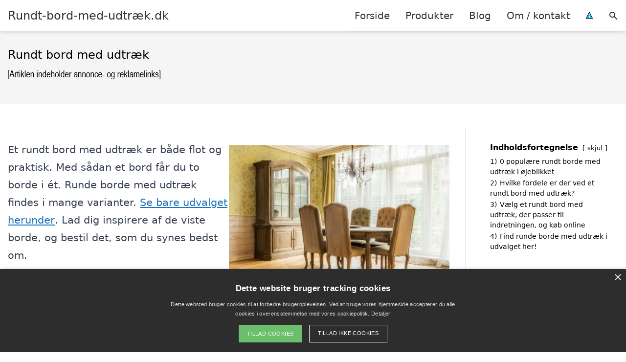

--- FILE ---
content_type: text/html; charset=UTF-8
request_url: https://xn--rundt-bord-med-udtrk-00b.dk/
body_size: 21737
content:
<!DOCTYPE html><html lang="da-DK"
xmlns:og="http://opengraphprotocol.org/schema/"
xmlns:fb="http://www.facebook.com/2008/fbml" style="scroll-behavior: smooth;"><head><title>
Rundt bord med udtræk | Køb et rundt spisebord med udtræk her!</title><meta charset="UTF-8"><meta name="viewport" content="width=device-width, initial-scale=1"><link rel="profile" href="http://gmpg.org/xfn/11"><meta http-equiv="X-UA-Compatible" content="ie=edge"><link rel="shortcut icon" href="" type="image/x-icon"><link rel="icon" href="" type="image/x-icon"><meta name='robots' content='index, follow, max-image-preview:large, max-snippet:-1, max-video-preview:-1' /><link rel='dns-prefetch' href='//www.googletagmanager.com'><link rel='dns-prefetch' href='//www.google-analytics.com'><link rel='dns-prefetch' href='//fonts.googleapis.com'><link rel='dns-prefetch' href='//fonts.gstatic.com'><meta name="description" content="Et rundt bord med udtræk er både flot og praktisk. Med sådan et bord får du to borde i ét. Tjek udvalget fra forskellige forhandlere her!" /><link rel="canonical" href="https://xn--rundt-bord-med-udtrk-00b.dk/" /><meta property="og:locale" content="da_DK" /><meta property="og:type" content="website" /><meta property="og:title" content="Rundt bord med udtræk | Køb et rundt spisebord med udtræk her!" /><meta property="og:description" content="Et rundt bord med udtræk er både flot og praktisk. Med sådan et bord får du to borde i ét. Tjek udvalget fra forskellige forhandlere her!" /><meta property="og:url" content="https://xn--rundt-bord-med-udtrk-00b.dk/" /><meta property="og:site_name" content="Rundt-bord-med-udtræk.dk" /><meta property="article:modified_time" content="2024-10-11T09:06:58+00:00" /><meta property="og:image" content="https://xn--rundt-bord-med-udtrk-00b.dk/wp-content/uploads/2022/05/rundt-bord-med-udtraek.jpg" /><meta property="og:image:width" content="1000" /><meta property="og:image:height" content="667" /><meta property="og:image:type" content="image/jpeg" /><meta name="twitter:card" content="summary_large_image" /> <script type="application/ld+json" class="yoast-schema-graph">{"@context":"https://schema.org","@graph":[{"@type":"WebPage","@id":"https://xn--rundt-bord-med-udtrk-00b.dk/","url":"https://xn--rundt-bord-med-udtrk-00b.dk/","name":"Rundt bord med udtræk | Køb et rundt spisebord med udtræk her!","isPartOf":{"@id":"https://xn--rundt-bord-med-udtrk-00b.dk/#website"},"primaryImageOfPage":{"@id":"https://xn--rundt-bord-med-udtrk-00b.dk/#primaryimage"},"image":{"@id":"https://xn--rundt-bord-med-udtrk-00b.dk/#primaryimage"},"thumbnailUrl":"https://xn--rundt-bord-med-udtrk-00b.dk/wp-content/uploads/2022/05/rundt-bord-med-udtraek-527x352.jpg","datePublished":"2019-09-19T09:44:03+00:00","dateModified":"2024-10-11T09:06:58+00:00","description":"Et rundt bord med udtræk er både flot og praktisk. Med sådan et bord får du to borde i ét. Tjek udvalget fra forskellige forhandlere her!","breadcrumb":{"@id":"https://xn--rundt-bord-med-udtrk-00b.dk/#breadcrumb"},"inLanguage":"da-DK","potentialAction":[{"@type":"ReadAction","target":["https://xn--rundt-bord-med-udtrk-00b.dk/"]}]},{"@type":"ImageObject","inLanguage":"da-DK","@id":"https://xn--rundt-bord-med-udtrk-00b.dk/#primaryimage","url":"https://xn--rundt-bord-med-udtrk-00b.dk/wp-content/uploads/2022/05/rundt-bord-med-udtraek.jpg","contentUrl":"https://xn--rundt-bord-med-udtrk-00b.dk/wp-content/uploads/2022/05/rundt-bord-med-udtraek.jpg","width":1000,"height":667},{"@type":"BreadcrumbList","@id":"https://xn--rundt-bord-med-udtrk-00b.dk/#breadcrumb","itemListElement":[{"@type":"ListItem","position":1,"name":"Hjem"}]},{"@type":"WebSite","@id":"https://xn--rundt-bord-med-udtrk-00b.dk/#website","url":"https://xn--rundt-bord-med-udtrk-00b.dk/","name":"Rundt-bord-med-udtræk.dk","description":"Kort intro her","potentialAction":[{"@type":"SearchAction","target":{"@type":"EntryPoint","urlTemplate":"https://xn--rundt-bord-med-udtrk-00b.dk/?s={search_term_string}"},"query-input":{"@type":"PropertyValueSpecification","valueRequired":true,"valueName":"search_term_string"}}],"inLanguage":"da-DK"}]}</script> <link rel='dns-prefetch' href='//fonts.googleapis.com' /><style>.woocommerce .products .product img, .woocommerce .related-products .product img, #property-gallery-wrap .img-fluid {object-fit: cover!important;max-width: 100%!important;height: 300px!important;}</style><style id='wp-img-auto-sizes-contain-inline-css' type='text/css'>img:is([sizes=auto i],[sizes^="auto," i]){contain-intrinsic-size:3000px 1500px}
/*# sourceURL=wp-img-auto-sizes-contain-inline-css */</style><link data-optimized="1" rel='stylesheet' id='wp-block-library-css' href='https://xn--rundt-bord-med-udtrk-00b.dk/wp-content/litespeed/css/8b02c2059c27da6dbc8779e3eebc7ba1.css?ver=49976' type='text/css' media='all' /><style id='wp-block-heading-inline-css' type='text/css'>h1:where(.wp-block-heading).has-background,h2:where(.wp-block-heading).has-background,h3:where(.wp-block-heading).has-background,h4:where(.wp-block-heading).has-background,h5:where(.wp-block-heading).has-background,h6:where(.wp-block-heading).has-background{padding:1.25em 2.375em}h1.has-text-align-left[style*=writing-mode]:where([style*=vertical-lr]),h1.has-text-align-right[style*=writing-mode]:where([style*=vertical-rl]),h2.has-text-align-left[style*=writing-mode]:where([style*=vertical-lr]),h2.has-text-align-right[style*=writing-mode]:where([style*=vertical-rl]),h3.has-text-align-left[style*=writing-mode]:where([style*=vertical-lr]),h3.has-text-align-right[style*=writing-mode]:where([style*=vertical-rl]),h4.has-text-align-left[style*=writing-mode]:where([style*=vertical-lr]),h4.has-text-align-right[style*=writing-mode]:where([style*=vertical-rl]),h5.has-text-align-left[style*=writing-mode]:where([style*=vertical-lr]),h5.has-text-align-right[style*=writing-mode]:where([style*=vertical-rl]),h6.has-text-align-left[style*=writing-mode]:where([style*=vertical-lr]),h6.has-text-align-right[style*=writing-mode]:where([style*=vertical-rl]){rotate:180deg}
/*# sourceURL=https://xn--rundt-bord-med-udtrk-00b.dk/wp-includes/blocks/heading/style.min.css */</style><style id='wp-block-image-inline-css' type='text/css'>.wp-block-image>a,.wp-block-image>figure>a{display:inline-block}.wp-block-image img{box-sizing:border-box;height:auto;max-width:100%;vertical-align:bottom}@media not (prefers-reduced-motion){.wp-block-image img.hide{visibility:hidden}.wp-block-image img.show{animation:show-content-image .4s}}.wp-block-image[style*=border-radius] img,.wp-block-image[style*=border-radius]>a{border-radius:inherit}.wp-block-image.has-custom-border img{box-sizing:border-box}.wp-block-image.aligncenter{text-align:center}.wp-block-image.alignfull>a,.wp-block-image.alignwide>a{width:100%}.wp-block-image.alignfull img,.wp-block-image.alignwide img{height:auto;width:100%}.wp-block-image .aligncenter,.wp-block-image .alignleft,.wp-block-image .alignright,.wp-block-image.aligncenter,.wp-block-image.alignleft,.wp-block-image.alignright{display:table}.wp-block-image .aligncenter>figcaption,.wp-block-image .alignleft>figcaption,.wp-block-image .alignright>figcaption,.wp-block-image.aligncenter>figcaption,.wp-block-image.alignleft>figcaption,.wp-block-image.alignright>figcaption{caption-side:bottom;display:table-caption}.wp-block-image .alignleft{float:left;margin:.5em 1em .5em 0}.wp-block-image .alignright{float:right;margin:.5em 0 .5em 1em}.wp-block-image .aligncenter{margin-left:auto;margin-right:auto}.wp-block-image :where(figcaption){margin-bottom:1em;margin-top:.5em}.wp-block-image.is-style-circle-mask img{border-radius:9999px}@supports ((-webkit-mask-image:none) or (mask-image:none)) or (-webkit-mask-image:none){.wp-block-image.is-style-circle-mask img{border-radius:0;-webkit-mask-image:url('data:image/svg+xml;utf8,<svg viewBox="0 0 100 100" xmlns="http://www.w3.org/2000/svg"><circle cx="50" cy="50" r="50"/></svg>');mask-image:url('data:image/svg+xml;utf8,<svg viewBox="0 0 100 100" xmlns="http://www.w3.org/2000/svg"><circle cx="50" cy="50" r="50"/></svg>');mask-mode:alpha;-webkit-mask-position:center;mask-position:center;-webkit-mask-repeat:no-repeat;mask-repeat:no-repeat;-webkit-mask-size:contain;mask-size:contain}}:root :where(.wp-block-image.is-style-rounded img,.wp-block-image .is-style-rounded img){border-radius:9999px}.wp-block-image figure{margin:0}.wp-lightbox-container{display:flex;flex-direction:column;position:relative}.wp-lightbox-container img{cursor:zoom-in}.wp-lightbox-container img:hover+button{opacity:1}.wp-lightbox-container button{align-items:center;backdrop-filter:blur(16px) saturate(180%);background-color:#5a5a5a40;border:none;border-radius:4px;cursor:zoom-in;display:flex;height:20px;justify-content:center;opacity:0;padding:0;position:absolute;right:16px;text-align:center;top:16px;width:20px;z-index:100}@media not (prefers-reduced-motion){.wp-lightbox-container button{transition:opacity .2s ease}}.wp-lightbox-container button:focus-visible{outline:3px auto #5a5a5a40;outline:3px auto -webkit-focus-ring-color;outline-offset:3px}.wp-lightbox-container button:hover{cursor:pointer;opacity:1}.wp-lightbox-container button:focus{opacity:1}.wp-lightbox-container button:focus,.wp-lightbox-container button:hover,.wp-lightbox-container button:not(:hover):not(:active):not(.has-background){background-color:#5a5a5a40;border:none}.wp-lightbox-overlay{box-sizing:border-box;cursor:zoom-out;height:100vh;left:0;overflow:hidden;position:fixed;top:0;visibility:hidden;width:100%;z-index:100000}.wp-lightbox-overlay .close-button{align-items:center;cursor:pointer;display:flex;justify-content:center;min-height:40px;min-width:40px;padding:0;position:absolute;right:calc(env(safe-area-inset-right) + 16px);top:calc(env(safe-area-inset-top) + 16px);z-index:5000000}.wp-lightbox-overlay .close-button:focus,.wp-lightbox-overlay .close-button:hover,.wp-lightbox-overlay .close-button:not(:hover):not(:active):not(.has-background){background:none;border:none}.wp-lightbox-overlay .lightbox-image-container{height:var(--wp--lightbox-container-height);left:50%;overflow:hidden;position:absolute;top:50%;transform:translate(-50%,-50%);transform-origin:top left;width:var(--wp--lightbox-container-width);z-index:9999999999}.wp-lightbox-overlay .wp-block-image{align-items:center;box-sizing:border-box;display:flex;height:100%;justify-content:center;margin:0;position:relative;transform-origin:0 0;width:100%;z-index:3000000}.wp-lightbox-overlay .wp-block-image img{height:var(--wp--lightbox-image-height);min-height:var(--wp--lightbox-image-height);min-width:var(--wp--lightbox-image-width);width:var(--wp--lightbox-image-width)}.wp-lightbox-overlay .wp-block-image figcaption{display:none}.wp-lightbox-overlay button{background:none;border:none}.wp-lightbox-overlay .scrim{background-color:#fff;height:100%;opacity:.9;position:absolute;width:100%;z-index:2000000}.wp-lightbox-overlay.active{visibility:visible}@media not (prefers-reduced-motion){.wp-lightbox-overlay.active{animation:turn-on-visibility .25s both}.wp-lightbox-overlay.active img{animation:turn-on-visibility .35s both}.wp-lightbox-overlay.show-closing-animation:not(.active){animation:turn-off-visibility .35s both}.wp-lightbox-overlay.show-closing-animation:not(.active) img{animation:turn-off-visibility .25s both}.wp-lightbox-overlay.zoom.active{animation:none;opacity:1;visibility:visible}.wp-lightbox-overlay.zoom.active .lightbox-image-container{animation:lightbox-zoom-in .4s}.wp-lightbox-overlay.zoom.active .lightbox-image-container img{animation:none}.wp-lightbox-overlay.zoom.active .scrim{animation:turn-on-visibility .4s forwards}.wp-lightbox-overlay.zoom.show-closing-animation:not(.active){animation:none}.wp-lightbox-overlay.zoom.show-closing-animation:not(.active) .lightbox-image-container{animation:lightbox-zoom-out .4s}.wp-lightbox-overlay.zoom.show-closing-animation:not(.active) .lightbox-image-container img{animation:none}.wp-lightbox-overlay.zoom.show-closing-animation:not(.active) .scrim{animation:turn-off-visibility .4s forwards}}@keyframes show-content-image{0%{visibility:hidden}99%{visibility:hidden}to{visibility:visible}}@keyframes turn-on-visibility{0%{opacity:0}to{opacity:1}}@keyframes turn-off-visibility{0%{opacity:1;visibility:visible}99%{opacity:0;visibility:visible}to{opacity:0;visibility:hidden}}@keyframes lightbox-zoom-in{0%{transform:translate(calc((-100vw + var(--wp--lightbox-scrollbar-width))/2 + var(--wp--lightbox-initial-left-position)),calc(-50vh + var(--wp--lightbox-initial-top-position))) scale(var(--wp--lightbox-scale))}to{transform:translate(-50%,-50%) scale(1)}}@keyframes lightbox-zoom-out{0%{transform:translate(-50%,-50%) scale(1);visibility:visible}99%{visibility:visible}to{transform:translate(calc((-100vw + var(--wp--lightbox-scrollbar-width))/2 + var(--wp--lightbox-initial-left-position)),calc(-50vh + var(--wp--lightbox-initial-top-position))) scale(var(--wp--lightbox-scale));visibility:hidden}}
/*# sourceURL=https://xn--rundt-bord-med-udtrk-00b.dk/wp-includes/blocks/image/style.min.css */</style><style id='wp-block-columns-inline-css' type='text/css'>.wp-block-columns{box-sizing:border-box;display:flex;flex-wrap:wrap!important}@media (min-width:782px){.wp-block-columns{flex-wrap:nowrap!important}}.wp-block-columns{align-items:normal!important}.wp-block-columns.are-vertically-aligned-top{align-items:flex-start}.wp-block-columns.are-vertically-aligned-center{align-items:center}.wp-block-columns.are-vertically-aligned-bottom{align-items:flex-end}@media (max-width:781px){.wp-block-columns:not(.is-not-stacked-on-mobile)>.wp-block-column{flex-basis:100%!important}}@media (min-width:782px){.wp-block-columns:not(.is-not-stacked-on-mobile)>.wp-block-column{flex-basis:0;flex-grow:1}.wp-block-columns:not(.is-not-stacked-on-mobile)>.wp-block-column[style*=flex-basis]{flex-grow:0}}.wp-block-columns.is-not-stacked-on-mobile{flex-wrap:nowrap!important}.wp-block-columns.is-not-stacked-on-mobile>.wp-block-column{flex-basis:0;flex-grow:1}.wp-block-columns.is-not-stacked-on-mobile>.wp-block-column[style*=flex-basis]{flex-grow:0}:where(.wp-block-columns){margin-bottom:1.75em}:where(.wp-block-columns.has-background){padding:1.25em 2.375em}.wp-block-column{flex-grow:1;min-width:0;overflow-wrap:break-word;word-break:break-word}.wp-block-column.is-vertically-aligned-top{align-self:flex-start}.wp-block-column.is-vertically-aligned-center{align-self:center}.wp-block-column.is-vertically-aligned-bottom{align-self:flex-end}.wp-block-column.is-vertically-aligned-stretch{align-self:stretch}.wp-block-column.is-vertically-aligned-bottom,.wp-block-column.is-vertically-aligned-center,.wp-block-column.is-vertically-aligned-top{width:100%}
/*# sourceURL=https://xn--rundt-bord-med-udtrk-00b.dk/wp-includes/blocks/columns/style.min.css */</style><style id='wp-block-paragraph-inline-css' type='text/css'>.is-small-text{font-size:.875em}.is-regular-text{font-size:1em}.is-large-text{font-size:2.25em}.is-larger-text{font-size:3em}.has-drop-cap:not(:focus):first-letter{float:left;font-size:8.4em;font-style:normal;font-weight:100;line-height:.68;margin:.05em .1em 0 0;text-transform:uppercase}body.rtl .has-drop-cap:not(:focus):first-letter{float:none;margin-left:.1em}p.has-drop-cap.has-background{overflow:hidden}:root :where(p.has-background){padding:1.25em 2.375em}:where(p.has-text-color:not(.has-link-color)) a{color:inherit}p.has-text-align-left[style*="writing-mode:vertical-lr"],p.has-text-align-right[style*="writing-mode:vertical-rl"]{rotate:180deg}
/*# sourceURL=https://xn--rundt-bord-med-udtrk-00b.dk/wp-includes/blocks/paragraph/style.min.css */</style><link data-optimized="1" rel='stylesheet' id='wc-blocks-style-css' href='https://xn--rundt-bord-med-udtrk-00b.dk/wp-content/litespeed/css/96c93f22896ba19072dc4cd9ff588b76.css?ver=bf580' type='text/css' media='all' /><style id='global-styles-inline-css' type='text/css'>:root{--wp--preset--aspect-ratio--square: 1;--wp--preset--aspect-ratio--4-3: 4/3;--wp--preset--aspect-ratio--3-4: 3/4;--wp--preset--aspect-ratio--3-2: 3/2;--wp--preset--aspect-ratio--2-3: 2/3;--wp--preset--aspect-ratio--16-9: 16/9;--wp--preset--aspect-ratio--9-16: 9/16;--wp--preset--color--black: #000000;--wp--preset--color--cyan-bluish-gray: #abb8c3;--wp--preset--color--white: #ffffff;--wp--preset--color--pale-pink: #f78da7;--wp--preset--color--vivid-red: #cf2e2e;--wp--preset--color--luminous-vivid-orange: #ff6900;--wp--preset--color--luminous-vivid-amber: #fcb900;--wp--preset--color--light-green-cyan: #7bdcb5;--wp--preset--color--vivid-green-cyan: #00d084;--wp--preset--color--pale-cyan-blue: #8ed1fc;--wp--preset--color--vivid-cyan-blue: #0693e3;--wp--preset--color--vivid-purple: #9b51e0;--wp--preset--gradient--vivid-cyan-blue-to-vivid-purple: linear-gradient(135deg,rgb(6,147,227) 0%,rgb(155,81,224) 100%);--wp--preset--gradient--light-green-cyan-to-vivid-green-cyan: linear-gradient(135deg,rgb(122,220,180) 0%,rgb(0,208,130) 100%);--wp--preset--gradient--luminous-vivid-amber-to-luminous-vivid-orange: linear-gradient(135deg,rgb(252,185,0) 0%,rgb(255,105,0) 100%);--wp--preset--gradient--luminous-vivid-orange-to-vivid-red: linear-gradient(135deg,rgb(255,105,0) 0%,rgb(207,46,46) 100%);--wp--preset--gradient--very-light-gray-to-cyan-bluish-gray: linear-gradient(135deg,rgb(238,238,238) 0%,rgb(169,184,195) 100%);--wp--preset--gradient--cool-to-warm-spectrum: linear-gradient(135deg,rgb(74,234,220) 0%,rgb(151,120,209) 20%,rgb(207,42,186) 40%,rgb(238,44,130) 60%,rgb(251,105,98) 80%,rgb(254,248,76) 100%);--wp--preset--gradient--blush-light-purple: linear-gradient(135deg,rgb(255,206,236) 0%,rgb(152,150,240) 100%);--wp--preset--gradient--blush-bordeaux: linear-gradient(135deg,rgb(254,205,165) 0%,rgb(254,45,45) 50%,rgb(107,0,62) 100%);--wp--preset--gradient--luminous-dusk: linear-gradient(135deg,rgb(255,203,112) 0%,rgb(199,81,192) 50%,rgb(65,88,208) 100%);--wp--preset--gradient--pale-ocean: linear-gradient(135deg,rgb(255,245,203) 0%,rgb(182,227,212) 50%,rgb(51,167,181) 100%);--wp--preset--gradient--electric-grass: linear-gradient(135deg,rgb(202,248,128) 0%,rgb(113,206,126) 100%);--wp--preset--gradient--midnight: linear-gradient(135deg,rgb(2,3,129) 0%,rgb(40,116,252) 100%);--wp--preset--font-size--small: 13px;--wp--preset--font-size--medium: 20px;--wp--preset--font-size--large: 36px;--wp--preset--font-size--x-large: 42px;--wp--preset--spacing--20: 0.44rem;--wp--preset--spacing--30: 0.67rem;--wp--preset--spacing--40: 1rem;--wp--preset--spacing--50: 1.5rem;--wp--preset--spacing--60: 2.25rem;--wp--preset--spacing--70: 3.38rem;--wp--preset--spacing--80: 5.06rem;--wp--preset--shadow--natural: 6px 6px 9px rgba(0, 0, 0, 0.2);--wp--preset--shadow--deep: 12px 12px 50px rgba(0, 0, 0, 0.4);--wp--preset--shadow--sharp: 6px 6px 0px rgba(0, 0, 0, 0.2);--wp--preset--shadow--outlined: 6px 6px 0px -3px rgb(255, 255, 255), 6px 6px rgb(0, 0, 0);--wp--preset--shadow--crisp: 6px 6px 0px rgb(0, 0, 0);}:where(.is-layout-flex){gap: 0.5em;}:where(.is-layout-grid){gap: 0.5em;}body .is-layout-flex{display: flex;}.is-layout-flex{flex-wrap: wrap;align-items: center;}.is-layout-flex > :is(*, div){margin: 0;}body .is-layout-grid{display: grid;}.is-layout-grid > :is(*, div){margin: 0;}:where(.wp-block-columns.is-layout-flex){gap: 2em;}:where(.wp-block-columns.is-layout-grid){gap: 2em;}:where(.wp-block-post-template.is-layout-flex){gap: 1.25em;}:where(.wp-block-post-template.is-layout-grid){gap: 1.25em;}.has-black-color{color: var(--wp--preset--color--black) !important;}.has-cyan-bluish-gray-color{color: var(--wp--preset--color--cyan-bluish-gray) !important;}.has-white-color{color: var(--wp--preset--color--white) !important;}.has-pale-pink-color{color: var(--wp--preset--color--pale-pink) !important;}.has-vivid-red-color{color: var(--wp--preset--color--vivid-red) !important;}.has-luminous-vivid-orange-color{color: var(--wp--preset--color--luminous-vivid-orange) !important;}.has-luminous-vivid-amber-color{color: var(--wp--preset--color--luminous-vivid-amber) !important;}.has-light-green-cyan-color{color: var(--wp--preset--color--light-green-cyan) !important;}.has-vivid-green-cyan-color{color: var(--wp--preset--color--vivid-green-cyan) !important;}.has-pale-cyan-blue-color{color: var(--wp--preset--color--pale-cyan-blue) !important;}.has-vivid-cyan-blue-color{color: var(--wp--preset--color--vivid-cyan-blue) !important;}.has-vivid-purple-color{color: var(--wp--preset--color--vivid-purple) !important;}.has-black-background-color{background-color: var(--wp--preset--color--black) !important;}.has-cyan-bluish-gray-background-color{background-color: var(--wp--preset--color--cyan-bluish-gray) !important;}.has-white-background-color{background-color: var(--wp--preset--color--white) !important;}.has-pale-pink-background-color{background-color: var(--wp--preset--color--pale-pink) !important;}.has-vivid-red-background-color{background-color: var(--wp--preset--color--vivid-red) !important;}.has-luminous-vivid-orange-background-color{background-color: var(--wp--preset--color--luminous-vivid-orange) !important;}.has-luminous-vivid-amber-background-color{background-color: var(--wp--preset--color--luminous-vivid-amber) !important;}.has-light-green-cyan-background-color{background-color: var(--wp--preset--color--light-green-cyan) !important;}.has-vivid-green-cyan-background-color{background-color: var(--wp--preset--color--vivid-green-cyan) !important;}.has-pale-cyan-blue-background-color{background-color: var(--wp--preset--color--pale-cyan-blue) !important;}.has-vivid-cyan-blue-background-color{background-color: var(--wp--preset--color--vivid-cyan-blue) !important;}.has-vivid-purple-background-color{background-color: var(--wp--preset--color--vivid-purple) !important;}.has-black-border-color{border-color: var(--wp--preset--color--black) !important;}.has-cyan-bluish-gray-border-color{border-color: var(--wp--preset--color--cyan-bluish-gray) !important;}.has-white-border-color{border-color: var(--wp--preset--color--white) !important;}.has-pale-pink-border-color{border-color: var(--wp--preset--color--pale-pink) !important;}.has-vivid-red-border-color{border-color: var(--wp--preset--color--vivid-red) !important;}.has-luminous-vivid-orange-border-color{border-color: var(--wp--preset--color--luminous-vivid-orange) !important;}.has-luminous-vivid-amber-border-color{border-color: var(--wp--preset--color--luminous-vivid-amber) !important;}.has-light-green-cyan-border-color{border-color: var(--wp--preset--color--light-green-cyan) !important;}.has-vivid-green-cyan-border-color{border-color: var(--wp--preset--color--vivid-green-cyan) !important;}.has-pale-cyan-blue-border-color{border-color: var(--wp--preset--color--pale-cyan-blue) !important;}.has-vivid-cyan-blue-border-color{border-color: var(--wp--preset--color--vivid-cyan-blue) !important;}.has-vivid-purple-border-color{border-color: var(--wp--preset--color--vivid-purple) !important;}.has-vivid-cyan-blue-to-vivid-purple-gradient-background{background: var(--wp--preset--gradient--vivid-cyan-blue-to-vivid-purple) !important;}.has-light-green-cyan-to-vivid-green-cyan-gradient-background{background: var(--wp--preset--gradient--light-green-cyan-to-vivid-green-cyan) !important;}.has-luminous-vivid-amber-to-luminous-vivid-orange-gradient-background{background: var(--wp--preset--gradient--luminous-vivid-amber-to-luminous-vivid-orange) !important;}.has-luminous-vivid-orange-to-vivid-red-gradient-background{background: var(--wp--preset--gradient--luminous-vivid-orange-to-vivid-red) !important;}.has-very-light-gray-to-cyan-bluish-gray-gradient-background{background: var(--wp--preset--gradient--very-light-gray-to-cyan-bluish-gray) !important;}.has-cool-to-warm-spectrum-gradient-background{background: var(--wp--preset--gradient--cool-to-warm-spectrum) !important;}.has-blush-light-purple-gradient-background{background: var(--wp--preset--gradient--blush-light-purple) !important;}.has-blush-bordeaux-gradient-background{background: var(--wp--preset--gradient--blush-bordeaux) !important;}.has-luminous-dusk-gradient-background{background: var(--wp--preset--gradient--luminous-dusk) !important;}.has-pale-ocean-gradient-background{background: var(--wp--preset--gradient--pale-ocean) !important;}.has-electric-grass-gradient-background{background: var(--wp--preset--gradient--electric-grass) !important;}.has-midnight-gradient-background{background: var(--wp--preset--gradient--midnight) !important;}.has-small-font-size{font-size: var(--wp--preset--font-size--small) !important;}.has-medium-font-size{font-size: var(--wp--preset--font-size--medium) !important;}.has-large-font-size{font-size: var(--wp--preset--font-size--large) !important;}.has-x-large-font-size{font-size: var(--wp--preset--font-size--x-large) !important;}
:where(.wp-block-columns.is-layout-flex){gap: 2em;}:where(.wp-block-columns.is-layout-grid){gap: 2em;}
/*# sourceURL=global-styles-inline-css */</style><style id='core-block-supports-inline-css' type='text/css'>.wp-container-core-columns-is-layout-9d6595d7{flex-wrap:nowrap;}
/*# sourceURL=core-block-supports-inline-css */</style><style id='classic-theme-styles-inline-css' type='text/css'>/*! This file is auto-generated */
.wp-block-button__link{color:#fff;background-color:#32373c;border-radius:9999px;box-shadow:none;text-decoration:none;padding:calc(.667em + 2px) calc(1.333em + 2px);font-size:1.125em}.wp-block-file__button{background:#32373c;color:#fff;text-decoration:none}
/*# sourceURL=/wp-includes/css/classic-themes.min.css */</style><link data-optimized="1" rel='stylesheet' id='imgafterh1-css' href='https://xn--rundt-bord-med-udtrk-00b.dk/wp-content/litespeed/css/3fe67f5d9ada5e53efebb808fa0893fb.css?ver=8c760' type='text/css' media='all' /><link data-optimized="1" rel='stylesheet' id='woocommerce-layout-css' href='https://xn--rundt-bord-med-udtrk-00b.dk/wp-content/litespeed/css/b48c6d000a794adc28302315d946859c.css?ver=725df' type='text/css' media='all' /><link data-optimized="1" rel='stylesheet' id='woocommerce-smallscreen-css' href='https://xn--rundt-bord-med-udtrk-00b.dk/wp-content/litespeed/css/8492c763d73a401138175c63ca8f2087.css?ver=f8d31' type='text/css' media='only screen and (max-width: 768px)' /><link data-optimized="1" rel='stylesheet' id='woocommerce-general-css' href='https://xn--rundt-bord-med-udtrk-00b.dk/wp-content/litespeed/css/03d691c097d99a78dbcbd9d6fa130aaf.css?ver=89723' type='text/css' media='all' /><style id='woocommerce-inline-inline-css' type='text/css'>.woocommerce form .form-row .required { visibility: visible; }
/*# sourceURL=woocommerce-inline-inline-css */</style><link data-optimized="1" rel='stylesheet' id='pilanto_style-css' href='https://xn--rundt-bord-med-udtrk-00b.dk/wp-content/litespeed/css/5a141a1238b4aaace1a8a80d7fea5652.css?ver=9ec66' type='text/css' media='all' /><link data-optimized="1" rel='stylesheet' id='sib-front-css-css' href='https://xn--rundt-bord-med-udtrk-00b.dk/wp-content/litespeed/css/6ddb43227daa4636758413eefdaa08b9.css?ver=2a9b5' type='text/css' media='all' /> <script type="text/javascript" src="https://xn--rundt-bord-med-udtrk-00b.dk/wp-includes/js/jquery/jquery.min.js?ver=3.7.1" id="jquery-core-js"></script> <script type="text/javascript" id="external-images-script-js-extra">/*  */
var ei_js_data = {"ajaxurl":"https://xn--rundt-bord-med-udtrk-00b.dk/wp-admin/admin-ajax.php","nonce":"b7c73fa85b","fallbackimage":"https://xn--rundt-bord-med-udtrk-00b.dk/wp-content/plugins/external-images/assets/img/coming-soon.jpg","disable_fallback_image":"","disable_variation_js":"","variation_gallery_wrapper_css":".woocommerce-product-gallery"};
//# sourceURL=external-images-script-js-extra
/*  */</script> <script type="text/javascript" src="https://xn--rundt-bord-med-udtrk-00b.dk/wp-content/plugins/woocommerce/assets/js/jquery-blockui/jquery.blockUI.min.js?ver=2.7.0-wc.10.4.3" id="wc-jquery-blockui-js" defer="defer" data-wp-strategy="defer"></script> <script type="text/javascript" src="https://xn--rundt-bord-med-udtrk-00b.dk/wp-content/plugins/woocommerce/assets/js/js-cookie/js.cookie.min.js?ver=2.1.4-wc.10.4.3" id="wc-js-cookie-js" defer="defer" data-wp-strategy="defer"></script> <script type="text/javascript" id="woocommerce-js-extra">/*  */
var woocommerce_params = {"ajax_url":"/wp-admin/admin-ajax.php","wc_ajax_url":"/?wc-ajax=%%endpoint%%","i18n_password_show":"Vis adgangskode","i18n_password_hide":"Skjul adgangskode"};
//# sourceURL=woocommerce-js-extra
/*  */</script> <script type="text/javascript" id="sib-front-js-js-extra">/*  */
var sibErrMsg = {"invalidMail":"Please fill out valid email address","requiredField":"Please fill out required fields","invalidDateFormat":"Please fill out valid date format","invalidSMSFormat":"Please fill out valid phone number"};
var ajax_sib_front_object = {"ajax_url":"https://xn--rundt-bord-med-udtrk-00b.dk/wp-admin/admin-ajax.php","ajax_nonce":"5fceab7a8a","flag_url":"https://xn--rundt-bord-med-udtrk-00b.dk/wp-content/plugins/mailin/img/flags/"};
//# sourceURL=sib-front-js-js-extra
/*  */</script> <script type="text/javascript" src="https://xn--rundt-bord-med-udtrk-00b.dk/wp-content/plugins/mailin/js/mailin-front.js?ver=1768557640" id="sib-front-js-js"></script> <script type="text/javascript" id="dfrcs_compsets-js-extra">/*  */
var dfrcs = {"ajax_url":"https://xn--rundt-bord-med-udtrk-00b.dk/wp-admin/admin-ajax.php","nonce":"ee9bdbd877","post_id":"12","remove_product":"Remove Product","unremove_product":"Restore Product"};
//# sourceURL=dfrcs_compsets-js-extra
/*  */</script> <link rel="https://api.w.org/" href="https://xn--rundt-bord-med-udtrk-00b.dk/wp-json/" /><link rel="alternate" title="JSON" type="application/json" href="https://xn--rundt-bord-med-udtrk-00b.dk/wp-json/wp/v2/pages/12" /><link rel='shortlink' href='https://xn--rundt-bord-med-udtrk-00b.dk/' /> <script type="text/javascript" charset="UTF-8" src="//cdn.cookie-script.com/s/62d5dffdeb4a9e7097f33c927e3f886d.js"></script> <link href="[data-uri]" rel="icon" type="image/x-icon" />	<noscript><style>.woocommerce-product-gallery{ opacity: 1 !important; }</style></noscript> <script type="text/javascript" src="https://cdn.by.wonderpush.com/sdk/1.1/wonderpush-loader.min.js" async></script> <script type="text/javascript">window.WonderPush = window.WonderPush || [];
  window.WonderPush.push(['init', {"customDomain":"https:\/\/xn--rundt-bord-med-udtrk-00b.dk\/wp-content\/plugins\/mailin\/","serviceWorkerUrl":"wonderpush-worker-loader.min.js?webKey=8fb6f4fd32f204f93d7e15b53db0ad762998b2382d799173555803a7e2840080","frameUrl":"wonderpush.min.html","webKey":"8fb6f4fd32f204f93d7e15b53db0ad762998b2382d799173555803a7e2840080"}]);</script> <style>:root {
            --color-header-background: #ffffff;
            --color-header-submenu: #ebebeb;
            --color-header-submenu-submenu: #e0e0e0;
            --color-header-links: #333;
            --color-header-links_hover: #686868;
            --color-link-color: #1e73be;
            --color-link-color-hover: #1e3dbc;
            --color-button-background: #333;
            --color-button-background-hover: #333;
            --color-button-text: #fff;

        }

        [x-cloak] {
            display: none;
        }</style><link data-optimized="1" rel='stylesheet' id='lwptoc-main-css' href='https://xn--rundt-bord-med-udtrk-00b.dk/wp-content/litespeed/css/e327743f97fc74c4cb68c38e130ad4b2.css?ver=f97b7' type='text/css' media='all' /></head><body class="home wp-singular page-template-default page page-id-12 wp-theme-pilanto font-sans theme-pilanto woocommerce-no-js"><div id="top" class="h-12 md:h-16 extra-spacing"></div><header
class="fixed inset-x-0 top-0 z-30 shadow-md admin-bar-distance main-header"
:class="{'nav-active': show_menu, 'search-active': show_search}"
style="background-color: var(--color-header-background);"
x-data="{show_menu: false, show_search: false}"><div
class="container flex items-center justify-between h-12 px-4 mx-auto md:h-16"
style="background-color: var(--color-header-background);"
><div class="md:ml-4 xl:ml-0"><a href="https://xn--rundt-bord-med-udtrk-00b.dk/" class="block text-2xl">
Rundt-bord-med-udtræk.dk                            </a></div><div class="header-menu lg:flex lg:h-full"><div class="items-center header-menu-container lg:flex lg:h-full"><div class="menu-hovedmenu-container"><ul id="menu-hovedmenu" class="lg:flex list-reset lg:h-full"><li id="menu-item-57" class="menu-item menu-item-type-custom menu-item-object-custom current-menu-item current_page_item menu-item-57"><a href="/" aria-current="page">Forside</a></li><li id="menu-item-1049" class="menu-item menu-item-type-post_type menu-item-object-page menu-item-1049"><a href="https://xn--rundt-bord-med-udtrk-00b.dk/shop/">Produkter</a></li><li id="menu-item-27" class="menu-item menu-item-type-post_type menu-item-object-page menu-item-27"><a href="https://xn--rundt-bord-med-udtrk-00b.dk/blog/">Blog</a></li><li id="menu-item-26" class="menu-item menu-item-type-post_type menu-item-object-page menu-item-26"><a href="https://xn--rundt-bord-med-udtrk-00b.dk/om/">Om / kontakt</a></li><li id="menu-item-30" class="menu-item menu-item-type-custom menu-item-object-custom menu-item-30"><a href="/betingelser/"><img data-lazyloaded="1" src="[data-uri]" data-src="/wp-content/uploads/2019/09/iconsmall.png" width="14" height="13" alt="" /><noscript><img src="/wp-content/uploads/2019/09/iconsmall.png" width="14" height="13" alt="" /></noscript></a></li></ul></div><div
class="items-center hidden pl-4 cursor-pointer lg:flex lg:h-full"
@click="show_search = !show_search"
>
<svg class="w-5 h-5" fill="currentColor" viewBox="0 0 20 20" xmlns="http://www.w3.org/2000/svg"><path fill-rule="evenodd" d="M8 4a4 4 0 100 8 4 4 0 000-8zM2 8a6 6 0 1110.89 3.476l4.817 4.817a1 1 0 01-1.414 1.414l-4.816-4.816A6 6 0 012 8z" clip-rule="evenodd"></path></svg></div><form role="search" method="get" id="searchform" class="searchform" action="https://xn--rundt-bord-med-udtrk-00b.dk/"><div>
<label class="screen-reader-text" for="s">Søg efter:</label>
<input type="text" value="" name="s" id="s" />
<input type="submit" id="searchsubmit" value="Søg" /></div></form></div></div><div class="flex items-center justify-end w-12 lg:hidden">
<a
@click.prevent="show_menu = !show_menu"
href="#"
class="flex items-center"
>
<span class="mr-4 nav-opener">
<span>menu</span>
</span>
<span
class="w-12 text-sm font-light"
x-show="!show_menu"
>
Menu                </span>
<span
class="w-12 text-sm font-light"
x-show="show_menu"
x-cloak
>
Luk                </span>
</a></div></div></header><div class=""><div class="mb-12" style="background-color: #f5f5f5"><div class="container px-4 py-8 mx-auto"><h1 class="mb-2 text-2xl">
Rundt bord med udtræk</h1></div></div><div class="container px-4 mx-auto mb-12 lg:flex"><div class="flex-grow max-w-full prose prose-lg lg:w-0 content lg:pr-8 lg:border-r"><div class="wp-block-columns is-layout-flex wp-container-core-columns-is-layout-9d6595d7 wp-block-columns-is-layout-flex"><div class="wp-block-column is-layout-flow wp-block-column-is-layout-flow"><p>Et rundt bord med udtræk er både flot og praktisk. Med sådan et bord får du to borde i ét. Runde borde med udtræk findes i mange varianter. <a href="https://rundt-bord-med-udtr%C3%A6k.dk/#find-runde-borde-med-udtraek-i-udvalget-her">Se bare udvalget herunder</a>. Lad dig inspirere af de viste borde, og bestil det, som du synes bedst om.</p><p>Hvilket af de mange borde fra udvalget her vil passe bedst hjemme hos dig? Find et bord i den rette størrelse, det rette materiale og den rette farve. Du finder det garanteret i udvalget her på siden. Bestil hurtigt og nemt online.</p></div><div class="wp-block-column is-layout-flow wp-block-column-is-layout-flow"><figure class="wp-block-image size-medium"><img data-lazyloaded="1" src="[data-uri]" fetchpriority="high" decoding="async" width="527" height="352" data-src="https://xn--rundt-bord-med-udtrk-00b.dk/wp-content/uploads/2022/05/rundt-bord-med-udtraek-527x352.jpg.webp" alt="Rundt bord med udtræk" class="wp-image-1117" data-srcset="https://xn--rundt-bord-med-udtrk-00b.dk/wp-content/uploads/2022/05/rundt-bord-med-udtraek-527x352.jpg.webp 527w, https://xn--rundt-bord-med-udtrk-00b.dk/wp-content/uploads/2022/05/rundt-bord-med-udtraek-768x512.jpg.webp 768w, https://xn--rundt-bord-med-udtrk-00b.dk/wp-content/uploads/2022/05/rundt-bord-med-udtraek-510x340.jpg.webp 510w, https://xn--rundt-bord-med-udtrk-00b.dk/wp-content/uploads/2022/05/rundt-bord-med-udtraek.jpg.webp 1000w" data-sizes="(max-width: 527px) 100vw, 527px"><noscript><img fetchpriority="high" decoding="async" width="527" height="352" src="https://xn--rundt-bord-med-udtrk-00b.dk/wp-content/uploads/2022/05/rundt-bord-med-udtraek-527x352.jpg.webp" alt="Rundt bord med udtræk" class="wp-image-1117" srcset="https://xn--rundt-bord-med-udtrk-00b.dk/wp-content/uploads/2022/05/rundt-bord-med-udtraek-527x352.jpg.webp 527w, https://xn--rundt-bord-med-udtrk-00b.dk/wp-content/uploads/2022/05/rundt-bord-med-udtraek-768x512.jpg.webp 768w, https://xn--rundt-bord-med-udtrk-00b.dk/wp-content/uploads/2022/05/rundt-bord-med-udtraek-510x340.jpg.webp 510w, https://xn--rundt-bord-med-udtrk-00b.dk/wp-content/uploads/2022/05/rundt-bord-med-udtraek.jpg.webp 1000w" sizes="(max-width: 527px) 100vw, 527px"></noscript></figure></div></div><div><h2><span id="0-populaere-rundt-borde-med-udtraek-i-ojeblikket">0 populære rundt borde med udtræk i øjeblikket</span></h2><p style="font-size: 12px;">Annonce i samarbejde med PriceRunner</p></div><style>.pilanto-products {
        display: flex;
        margin-bottom: 20px;
        border: 1px solid #bbbbbb;
        padding: 20px;
        border-radius: 3px;
    }

    @media (max-width: 767px) {
        .pilanto-products {
            flex-direction: column;
        }

        .pilanto-product-image {
            margin-bottom: 25px;
            padding-right: 0;
        }

        .pilanto-product-info {
            padding-left: 0;
        }
    }

    .pilanto-products h2 {
        font-size: 1.25em;
        margin: 0;
    }

    .pilanto-products h3 {
        font-size: 1em;
        font-weight: normal;
        margin: 0;
    }

    .pilanto-product-price {
        font-weight: 900;
    }

    .pilanto-product-image {
        flex-basis: 35%;
        padding-right: 20px;
    }

    .pilanto-product-image img {
        width: 100%;
    }

    .pilanto-product-info {
        flex-basis: 65%;
        padding-left: 20px;
    }

    .pilanto-product-info h3 {
        margin: 0;
    }

    .pilanto-product-info div {
        margin-bottom: 10px;
    }

    .pilanto-product-compare {
        display: flex;
        justify-content: space-between;
        align-items: center;
        padding: 10px;
        background-color: #f9f9f9;
        border-radius: 5px;
        margin-top: 10px;
        text-decoration: none !important;
    }

    .pilanto-product-compare:hover {
        background-color: #f0f0f0;
    }

    .pilanto-product-compare span {
        text-decoration: none;
    }

    .pilanto-product-compare .merchant-delivery {
        flex-grow: 1;
        padding-left: 10px;
        font-size: 11px;
        color: #666;
    }

    .pilanto-product-compare .merchant-logo {
        display: flex;
        flex-shrink: 0;
        flex-grow: 0;
        width: 50px;
    }

    .pilanto-product-compare .merchant-logo img {
        width: 100%;
        height: 100%;
        object-fit: cover;
    }

    .pilanto-product-compare .delivery {
        display: block;
    }

    .pilanto-product-compare .price {
        display: flex;
        align-items: center;
        font-size: 13px;
        text-align: right;
        color: #000;
        font-weight: bold;
    }

    .pilanto-product-compare .price .price-button {
        display: block;
        background-color: #282b30;
        border-radius: 4px;
        padding: 2px 16px;
        color: #fff;
        margin-left: 4px;
    }</style><div class="lwptoc lwptoc-autoWidth lwptoc-baseItems lwptoc-inherit" data-smooth-scroll="1" data-smooth-scroll-offset="100"><div class="lwptoc_i"><div class="lwptoc_header">
<b class="lwptoc_title">Indholdsfortegnelse</b>                    <span class="lwptoc_toggle">
<a href="#" class="lwptoc_toggle_label" data-label="vis">skjul</a>            </span></div><div class="lwptoc_items lwptoc_items-visible"><ul class="lwptoc_itemWrap"><li class="lwptoc_item">    <a href="#0-populaere-rundt-borde-med-udtraek-i-ojeblikket">
<span class="lwptoc_item_number">1)</span>
<span class="lwptoc_item_label">0 populære rundt borde med udtræk i øjeblikket</span>
</a></li><li class="lwptoc_item">    <a href="#hvilke-fordele-er-der-ved-et-rundt-bord-med-udtraek">
<span class="lwptoc_item_number">2)</span>
<span class="lwptoc_item_label">Hvilke fordele er der ved et rundt bord med udtræk?</span>
</a></li><li class="lwptoc_item">    <a href="#vaelg-et-rundt-bord-med-udtraek-der-passer-til-indretningen-og-kob-online">
<span class="lwptoc_item_number">3)</span>
<span class="lwptoc_item_label">Vælg et rundt bord med udtræk, der passer til indretningen, og køb online</span>
</a></li><li class="lwptoc_item">    <a href="#find-runde-borde-med-udtraek-i-udvalget-her">
<span class="lwptoc_item_number">4)</span>
<span class="lwptoc_item_label">Find runde borde med udtræk i udvalget her!</span>
</a></li></ul></div></div></div><h2 class="wp-block-heading"><span id="hvilke-fordele-er-der-ved-et-rundt-bord-med-udtraek">Hvilke fordele er der ved et rundt bord med udtræk?</span></h2><p>Der er flere fordele ved at indrette sig med <a href="https://rundt-bord-med-udtr%C3%A6k.dk/#find-runde-borde-med-udtraek-i-udvalget-her">et rundt bord med udtræk</a>. Dels fylder et rundt bord ikke så meget, og dels er det altid ekstra hyggeligt at sidde omkring et rundt bord. Derudover så er det også praktisk, at et bord kan gøres større. Og det er muligt med alle de runde borde, der er samlet herunder.</p><p>Når bordet kan øges, så bliver der plads til flere mennesker. Eller du kan få plads til at arbejde, samle puslespil, bruge symaskinen eller andet, der kræver noget mere plads. Det er særligt smart, at bordet kan vokse med opgaven, hvis pladsen i stuen er begrænset. Eller hvis du har indrettet dig med mest mulig gulvplads.</p><p>Se de mange smukke og praktiske runde borde herunder, find dit nye spisebord, og bestil i dag.</p><h2 class="wp-block-heading"><span id="vaelg-et-rundt-bord-med-udtraek-der-passer-til-indretningen-og-kob-online">Vælg et rundt bord med udtræk, der passer til indretningen, og køb online</span></h2><p>Det er til gavn for helhedsudtrykket i din stue, at du vælger et spisebord, der passer til den øvrige indretning. Har du for eksempel en bestemt farve på dine møbler, eller er de lavet af en bestemt træsort, så er det en god idé, at lade dit nye spisebord matche det. Det samme gælder for de stole, der skal sættes omkring bordet.</p><h2 class="wp-block-heading"><span id="find-runde-borde-med-udtraek-i-udvalget-her">Find runde borde med udtræk i udvalget her!</span></h2><p>Find dit ny bord i udvalget herunder, og køb det direkte hos forhandleren.</p><div class="woocommerce columns-3 "><ul id="products" class="products columns-3"><li class="product type-product post-1543 status-publish first instock product_cat-produkter has-post-thumbnail sale shipping-taxable product-type-external">
<a href="https://xn--rundt-bord-med-udtrk-00b.dk/vare/trada-rundt-spisebord-med-udtraek-i-mdf-h74-x-oe120-170-cm-hvidpudset-2/" class="woocommerce-LoopProduct-link woocommerce-loop-product__link">	<span class="absolute top-0 right-0 text-black py-1 leading-none px-3" style="background-color: #fdfe31;">-40%</span>
<img data-lazyloaded="1" src="[data-uri]" decoding="async" height="600" data-src="https://lepong.dk/534849-large_default/trada-rundt-spisebord-med-udtraek-i-mdf-h74-x-o120-170-cm-hvidpudset.jpg" class="attachment-woocommerce_thumbnail size-woocommerce_thumbnail" alt="TRADA Rundt spisebord med udtræk i mdf H74 x Ø120 - 170 cm - Hvidpudset"><noscript><img decoding="async" height="600" src="https://lepong.dk/534849-large_default/trada-rundt-spisebord-med-udtraek-i-mdf-h74-x-o120-170-cm-hvidpudset.jpg" class="attachment-woocommerce_thumbnail size-woocommerce_thumbnail" alt="TRADA Rundt spisebord med udtræk i mdf H74 x Ø120 - 170 cm - Hvidpudset"></noscript><div class="block max-w-full px-2 pt-2 text-lg text-black truncate">TRADA Rundt spisebord med udtræk i mdf H74 x Ø120 – 170 cm – Hvidpudset</div>
<span class="price"><del aria-hidden="true"><span class="woocommerce-Price-amount amount"><bdi><span class="woocommerce-Price-currencySymbol">kr.</span>&nbsp;6.499,00</bdi></span></del> <span class="screen-reader-text">Den oprindelige pris var: kr.&nbsp;6.499,00.</span><ins aria-hidden="true"><span class="woocommerce-Price-amount amount"><bdi><span class="woocommerce-Price-currencySymbol">kr.</span>&nbsp;3.899,40</bdi></span></ins><span class="screen-reader-text">Den aktuelle pris er: kr.&nbsp;3.899,40.</span></span>
</a><a href="https://www.partner-ads.com/dk/klikbanner.php?bannerid=87764&amp;partnerid=15447&amp;htmlurl=https://lepong.dk/spiseborde/61357-trada-rundt-spisebord-med-udtraek-i-mdf-h74-x-o120-170-cm-hvidpudset.html" aria-describedby="woocommerce_loop_add_to_cart_link_describedby_1543" data-quantity="1" class="button product_type_external" data-product_id="1543" data-product_sku="8710886373549272548" aria-label="Køb &ldquo;TRADA Rundt spisebord med udtræk i mdf H74 x Ø120 - 170 cm - Hvidpudset&rdquo;" rel="nofollow" target="_blank">Gå til shop</a>	<span id="woocommerce_loop_add_to_cart_link_describedby_1543" class="screen-reader-text">
</span></li><li class="product type-product post-1555 status-publish instock product_cat-produkter has-post-thumbnail sale shipping-taxable product-type-external">
<a href="https://xn--rundt-bord-med-udtrk-00b.dk/vare/trada-rundt-spisebord-med-udtraek-i-mdf-h74-x-oe120-170-cm-sort-2/" class="woocommerce-LoopProduct-link woocommerce-loop-product__link">	<span class="absolute top-0 right-0 text-black py-1 leading-none px-3" style="background-color: #fdfe31;">-40%</span>
<img data-lazyloaded="1" src="[data-uri]" decoding="async" height="600" data-src="https://lepong.dk/534740-large_default/trada-rundt-spisebord-med-udtraek-i-mdf-h74-x-o120-170-cm-sort.jpg" class="attachment-woocommerce_thumbnail size-woocommerce_thumbnail" alt="TRADA Rundt spisebord med udtræk i mdf H74 x Ø120 - 170 cm - Sort"><noscript><img decoding="async" height="600" src="https://lepong.dk/534740-large_default/trada-rundt-spisebord-med-udtraek-i-mdf-h74-x-o120-170-cm-sort.jpg" class="attachment-woocommerce_thumbnail size-woocommerce_thumbnail" alt="TRADA Rundt spisebord med udtræk i mdf H74 x Ø120 - 170 cm - Sort"></noscript><div class="block max-w-full px-2 pt-2 text-lg text-black truncate">TRADA Rundt spisebord med udtræk i mdf H74 x Ø120 – 170 cm – Sort</div>
<span class="price"><del aria-hidden="true"><span class="woocommerce-Price-amount amount"><bdi><span class="woocommerce-Price-currencySymbol">kr.</span>&nbsp;6.499,00</bdi></span></del> <span class="screen-reader-text">Den oprindelige pris var: kr.&nbsp;6.499,00.</span><ins aria-hidden="true"><span class="woocommerce-Price-amount amount"><bdi><span class="woocommerce-Price-currencySymbol">kr.</span>&nbsp;3.899,40</bdi></span></ins><span class="screen-reader-text">Den aktuelle pris er: kr.&nbsp;3.899,40.</span></span>
</a><a href="https://www.partner-ads.com/dk/klikbanner.php?bannerid=87764&amp;partnerid=15447&amp;htmlurl=https://lepong.dk/spiseborde/61351-trada-rundt-spisebord-med-udtraek-i-mdf-h74-x-o120-170-cm-sort.html" aria-describedby="woocommerce_loop_add_to_cart_link_describedby_1555" data-quantity="1" class="button product_type_external" data-product_id="1555" data-product_sku="8710888863012636923" aria-label="Køb &ldquo;TRADA Rundt spisebord med udtræk i mdf H74 x Ø120 - 170 cm - Sort&rdquo;" rel="nofollow" target="_blank">Gå til shop</a>	<span id="woocommerce_loop_add_to_cart_link_describedby_1555" class="screen-reader-text">
</span></li><li class="product type-product post-1481 status-publish last instock product_cat-produkter has-post-thumbnail sale shipping-taxable product-type-external">
<a href="https://xn--rundt-bord-med-udtrk-00b.dk/vare/skovby-sm111-rundt-spisebord-valnoed-olie-sort-nanolaminatplade/" class="woocommerce-LoopProduct-link woocommerce-loop-product__link">	<span class="absolute top-0 right-0 text-black py-1 leading-none px-3" style="background-color: #fdfe31;">-25%</span>
<img data-lazyloaded="1" src="[data-uri]" decoding="async" height="600" data-src="https://erling-christensen.dk/images/SM111-NOS-2.jpg" class="attachment-woocommerce_thumbnail size-woocommerce_thumbnail" alt="Skovby SM111 rundt spisebord - Valnød olie / sort nanolaminatplade"><noscript><img decoding="async" height="600" src="https://erling-christensen.dk/images/SM111-NOS-2.jpg" class="attachment-woocommerce_thumbnail size-woocommerce_thumbnail" alt="Skovby SM111 rundt spisebord - Valnød olie / sort nanolaminatplade"></noscript><div class="block max-w-full px-2 pt-2 text-lg text-black truncate">Skovby SM111 rundt spisebord – Valnød olie / sort nanolaminatplade</div>
<span class="price"><del aria-hidden="true"><span class="woocommerce-Price-amount amount"><bdi><span class="woocommerce-Price-currencySymbol">kr.</span>&nbsp;19.999,00</bdi></span></del> <span class="screen-reader-text">Den oprindelige pris var: kr.&nbsp;19.999,00.</span><ins aria-hidden="true"><span class="woocommerce-Price-amount amount"><bdi><span class="woocommerce-Price-currencySymbol">kr.</span>&nbsp;14.999,00</bdi></span></ins><span class="screen-reader-text">Den aktuelle pris er: kr.&nbsp;14.999,00.</span></span>
</a><a href="https://www.partner-ads.com/dk/klikbanner.php?bannerid=70740&amp;partnerid=15447&amp;htmlurl=https://erling-christensen.dk/shop/skovby-sm111-rundt-319889p.html" aria-describedby="woocommerce_loop_add_to_cart_link_describedby_1481" data-quantity="1" class="button product_type_external" data-product_id="1481" data-product_sku="8558934333905514838" aria-label="Køb &ldquo;Skovby SM111 rundt spisebord - Valnød olie / sort nanolaminatplade&rdquo;" rel="nofollow" target="_blank">Gå til shop</a>	<span id="woocommerce_loop_add_to_cart_link_describedby_1481" class="screen-reader-text">
</span></li><li class="product type-product post-1604 status-publish first instock product_cat-produkter has-post-thumbnail sale shipping-taxable product-type-external">
<a href="https://xn--rundt-bord-med-udtrk-00b.dk/vare/skovby-sm112-rundt-spisebord-eg-sortbejdset/" class="woocommerce-LoopProduct-link woocommerce-loop-product__link">	<span class="absolute top-0 right-0 text-black py-1 leading-none px-3" style="background-color: #fdfe31;">-25%</span>
<img data-lazyloaded="1" src="[data-uri]" decoding="async" height="600" data-src="https://erling-christensen.dk/images/skovby-sm112-eg-olie.jpg" class="attachment-woocommerce_thumbnail size-woocommerce_thumbnail" alt="Skovby SM112 rundt spisebord - Eg sortbejdset"><noscript><img decoding="async" height="600" src="https://erling-christensen.dk/images/skovby-sm112-eg-olie.jpg" class="attachment-woocommerce_thumbnail size-woocommerce_thumbnail" alt="Skovby SM112 rundt spisebord - Eg sortbejdset"></noscript><div class="block max-w-full px-2 pt-2 text-lg text-black truncate">Skovby SM112 rundt spisebord – Eg sortbejdset</div>
<span class="price"><del aria-hidden="true"><span class="woocommerce-Price-amount amount"><bdi><span class="woocommerce-Price-currencySymbol">kr.</span>&nbsp;16.999,00</bdi></span></del> <span class="screen-reader-text">Den oprindelige pris var: kr.&nbsp;16.999,00.</span><ins aria-hidden="true"><span class="woocommerce-Price-amount amount"><bdi><span class="woocommerce-Price-currencySymbol">kr.</span>&nbsp;12.749,00</bdi></span></ins><span class="screen-reader-text">Den aktuelle pris er: kr.&nbsp;12.749,00.</span></span>
</a><a href="https://www.partner-ads.com/dk/klikbanner.php?bannerid=70740&amp;partnerid=15447&amp;htmlurl=https://erling-christensen.dk/shop/skovby-sm112-rundt-328811p.html" aria-describedby="woocommerce_loop_add_to_cart_link_describedby_1604" data-quantity="1" class="button product_type_external" data-product_id="1604" data-product_sku="8558936630801967904" aria-label="Køb &ldquo;Skovby SM112 rundt spisebord - Eg sortbejdset&rdquo;" rel="nofollow" target="_blank">Gå til shop</a>	<span id="woocommerce_loop_add_to_cart_link_describedby_1604" class="screen-reader-text">
</span></li><li class="product type-product post-1451 status-publish instock product_cat-produkter has-post-thumbnail sale shipping-taxable product-type-external">
<a href="https://xn--rundt-bord-med-udtrk-00b.dk/vare/skovby-sm112-rundt-spisebord/" class="woocommerce-LoopProduct-link woocommerce-loop-product__link">	<span class="absolute top-0 right-0 text-black py-1 leading-none px-3" style="background-color: #fdfe31;">-25%</span>
<img data-lazyloaded="1" src="[data-uri]" decoding="async" height="600" data-src="https://erling-christensen.dk/images/skovby-sm112-eg-olie.jpg" class="attachment-woocommerce_thumbnail size-woocommerce_thumbnail" alt="Skovby SM112 rundt spisebord"><noscript><img decoding="async" height="600" src="https://erling-christensen.dk/images/skovby-sm112-eg-olie.jpg" class="attachment-woocommerce_thumbnail size-woocommerce_thumbnail" alt="Skovby SM112 rundt spisebord"></noscript><div class="block max-w-full px-2 pt-2 text-lg text-black truncate">Skovby SM112 rundt spisebord</div>
<span class="price"><del aria-hidden="true"><span class="woocommerce-Price-amount amount"><bdi><span class="woocommerce-Price-currencySymbol">kr.</span>&nbsp;16.999,00</bdi></span></del> <span class="screen-reader-text">Den oprindelige pris var: kr.&nbsp;16.999,00.</span><ins aria-hidden="true"><span class="woocommerce-Price-amount amount"><bdi><span class="woocommerce-Price-currencySymbol">kr.</span>&nbsp;12.749,00</bdi></span></ins><span class="screen-reader-text">Den aktuelle pris er: kr.&nbsp;12.749,00.</span></span>
</a><a href="https://www.partner-ads.com/dk/klikbanner.php?bannerid=70740&amp;partnerid=15447&amp;htmlurl=https://erling-christensen.dk/shop/skovby-sm112-rundt-25799p.html" aria-describedby="woocommerce_loop_add_to_cart_link_describedby_1451" data-quantity="1" class="button product_type_external" data-product_id="1451" data-product_sku="8558930008654501916" aria-label="Køb &ldquo;Skovby SM112 rundt spisebord&rdquo;" rel="nofollow" target="_blank">Gå til shop</a>	<span id="woocommerce_loop_add_to_cart_link_describedby_1451" class="screen-reader-text">
</span></li><li class="product type-product post-1483 status-publish last instock product_cat-produkter has-post-thumbnail sale shipping-taxable product-type-external">
<a href="https://xn--rundt-bord-med-udtrk-00b.dk/vare/skovby-sm112-rundt-spisebord-lakeret-eg-finer-2/" class="woocommerce-LoopProduct-link woocommerce-loop-product__link">	<span class="absolute top-0 right-0 text-black py-1 leading-none px-3" style="background-color: #fdfe31;">-25%</span>
<img data-lazyloaded="1" src="[data-uri]" decoding="async" height="600" data-src="https://erling-christensen.dk/images/skovby-sm112-eg-olie.jpg" class="attachment-woocommerce_thumbnail size-woocommerce_thumbnail" alt="Skovby SM112 rundt spisebord - Lakeret eg, finer"><noscript><img decoding="async" height="600" src="https://erling-christensen.dk/images/skovby-sm112-eg-olie.jpg" class="attachment-woocommerce_thumbnail size-woocommerce_thumbnail" alt="Skovby SM112 rundt spisebord - Lakeret eg, finer"></noscript><div class="block max-w-full px-2 pt-2 text-lg text-black truncate">Skovby SM112 rundt spisebord – Lakeret eg, finer</div>
<span class="price"><del aria-hidden="true"><span class="woocommerce-Price-amount amount"><bdi><span class="woocommerce-Price-currencySymbol">kr.</span>&nbsp;16.999,00</bdi></span></del> <span class="screen-reader-text">Den oprindelige pris var: kr.&nbsp;16.999,00.</span><ins aria-hidden="true"><span class="woocommerce-Price-amount amount"><bdi><span class="woocommerce-Price-currencySymbol">kr.</span>&nbsp;12.749,00</bdi></span></ins><span class="screen-reader-text">Den aktuelle pris er: kr.&nbsp;12.749,00.</span></span>
</a><a href="https://www.partner-ads.com/dk/klikbanner.php?bannerid=70740&amp;partnerid=15447&amp;htmlurl=https://erling-christensen.dk/shop/skovby-sm112-rundt-25803p.html" aria-describedby="woocommerce_loop_add_to_cart_link_describedby_1483" data-quantity="1" class="button product_type_external" data-product_id="1483" data-product_sku="8558934358191490669" aria-label="Køb &ldquo;Skovby SM112 rundt spisebord - Lakeret eg, finer&rdquo;" rel="nofollow" target="_blank">Gå til shop</a>	<span id="woocommerce_loop_add_to_cart_link_describedby_1483" class="screen-reader-text">
</span></li><li class="product type-product post-1606 status-publish first instock product_cat-produkter has-post-thumbnail sale shipping-taxable product-type-external">
<a href="https://xn--rundt-bord-med-udtrk-00b.dk/vare/haslev-ida-spisebord-rundt-oe120-cm-roeget-eg/" class="woocommerce-LoopProduct-link woocommerce-loop-product__link">	<span class="absolute top-0 right-0 text-black py-1 leading-none px-3" style="background-color: #fdfe31;">-25%</span>
<img data-lazyloaded="1" src="[data-uri]" decoding="async" height="600" data-src="https://erling-christensen.dk/images/Ida02.jpg" class="attachment-woocommerce_thumbnail size-woocommerce_thumbnail" alt="Haslev Ida spisebord - rundt - Ø120 cm - røget eg"><noscript><img decoding="async" height="600" src="https://erling-christensen.dk/images/Ida02.jpg" class="attachment-woocommerce_thumbnail size-woocommerce_thumbnail" alt="Haslev Ida spisebord - rundt - Ø120 cm - røget eg"></noscript><div class="block max-w-full px-2 pt-2 text-lg text-black truncate">Haslev Ida spisebord – rundt – Ø120 cm – røget eg</div>
<span class="price"><del aria-hidden="true"><span class="woocommerce-Price-amount amount"><bdi><span class="woocommerce-Price-currencySymbol">kr.</span>&nbsp;17.995,00</bdi></span></del> <span class="screen-reader-text">Den oprindelige pris var: kr.&nbsp;17.995,00.</span><ins aria-hidden="true"><span class="woocommerce-Price-amount amount"><bdi><span class="woocommerce-Price-currencySymbol">kr.</span>&nbsp;13.496,00</bdi></span></ins><span class="screen-reader-text">Den aktuelle pris er: kr.&nbsp;13.496,00.</span></span>
</a><a href="https://www.partner-ads.com/dk/klikbanner.php?bannerid=70740&amp;partnerid=15447&amp;htmlurl=https://erling-christensen.dk/shop/haslev-ida-spisebord-318764p.html" aria-describedby="woocommerce_loop_add_to_cart_link_describedby_1606" data-quantity="1" class="button product_type_external" data-product_id="1606" data-product_sku="8558936872111909521" aria-label="Køb &ldquo;Haslev Ida spisebord - rundt - Ø120 cm - røget eg&rdquo;" rel="nofollow" target="_blank">Gå til shop</a>	<span id="woocommerce_loop_add_to_cart_link_describedby_1606" class="screen-reader-text">
</span></li><li class="product type-product post-1453 status-publish instock product_cat-produkter has-post-thumbnail sale shipping-taxable product-type-external">
<a href="https://xn--rundt-bord-med-udtrk-00b.dk/vare/skovby-sm111-rundt-spisebord-eg-olie-massiv-2/" class="woocommerce-LoopProduct-link woocommerce-loop-product__link">	<span class="absolute top-0 right-0 text-black py-1 leading-none px-3" style="background-color: #fdfe31;">-25%</span>
<img data-lazyloaded="1" src="[data-uri]" decoding="async" height="600" data-src="https://erling-christensen.dk/images/SM111-E-1.jpg" class="attachment-woocommerce_thumbnail size-woocommerce_thumbnail" alt="Skovby SM111 rundt spisebord - Eg olie - massiv"><noscript><img decoding="async" height="600" src="https://erling-christensen.dk/images/SM111-E-1.jpg" class="attachment-woocommerce_thumbnail size-woocommerce_thumbnail" alt="Skovby SM111 rundt spisebord - Eg olie - massiv"></noscript><div class="block max-w-full px-2 pt-2 text-lg text-black truncate">Skovby SM111 rundt spisebord – Eg olie – massiv</div>
<span class="price"><del aria-hidden="true"><span class="woocommerce-Price-amount amount"><bdi><span class="woocommerce-Price-currencySymbol">kr.</span>&nbsp;18.999,00</bdi></span></del> <span class="screen-reader-text">Den oprindelige pris var: kr.&nbsp;18.999,00.</span><ins aria-hidden="true"><span class="woocommerce-Price-amount amount"><bdi><span class="woocommerce-Price-currencySymbol">kr.</span>&nbsp;14.249,00</bdi></span></ins><span class="screen-reader-text">Den aktuelle pris er: kr.&nbsp;14.249,00.</span></span>
</a><a href="https://www.partner-ads.com/dk/klikbanner.php?bannerid=70740&amp;partnerid=15447&amp;htmlurl=https://erling-christensen.dk/shop/skovby-sm111-rundt-319888p.html" aria-describedby="woocommerce_loop_add_to_cart_link_describedby_1453" data-quantity="1" class="button product_type_external" data-product_id="1453" data-product_sku="8558930255467082446" aria-label="Køb &ldquo;Skovby SM111 rundt spisebord - Eg olie - massiv&rdquo;" rel="nofollow" target="_blank">Gå til shop</a>	<span id="woocommerce_loop_add_to_cart_link_describedby_1453" class="screen-reader-text">
</span></li><li class="product type-product post-1491 status-publish last instock product_cat-produkter has-post-thumbnail sale shipping-taxable product-type-external">
<a href="https://xn--rundt-bord-med-udtrk-00b.dk/vare/skovby-sm112-rundt-spisebord-massiv-olieret-eg-2/" class="woocommerce-LoopProduct-link woocommerce-loop-product__link">	<span class="absolute top-0 right-0 text-black py-1 leading-none px-3" style="background-color: #fdfe31;">-25%</span>
<img data-lazyloaded="1" src="[data-uri]" decoding="async" height="600" data-src="https://erling-christensen.dk/images/skovby-sm112-eg-olie.jpg" class="attachment-woocommerce_thumbnail size-woocommerce_thumbnail" alt="Skovby SM112 rundt spisebord - massiv olieret eg"><noscript><img decoding="async" height="600" src="https://erling-christensen.dk/images/skovby-sm112-eg-olie.jpg" class="attachment-woocommerce_thumbnail size-woocommerce_thumbnail" alt="Skovby SM112 rundt spisebord - massiv olieret eg"></noscript><div class="block max-w-full px-2 pt-2 text-lg text-black truncate">Skovby SM112 rundt spisebord – massiv olieret eg</div>
<span class="price"><del aria-hidden="true"><span class="woocommerce-Price-amount amount"><bdi><span class="woocommerce-Price-currencySymbol">kr.</span>&nbsp;22.999,00</bdi></span></del> <span class="screen-reader-text">Den oprindelige pris var: kr.&nbsp;22.999,00.</span><ins aria-hidden="true"><span class="woocommerce-Price-amount amount"><bdi><span class="woocommerce-Price-currencySymbol">kr.</span>&nbsp;17.249,00</bdi></span></ins><span class="screen-reader-text">Den aktuelle pris er: kr.&nbsp;17.249,00.</span></span>
</a><a href="https://www.partner-ads.com/dk/klikbanner.php?bannerid=70740&amp;partnerid=15447&amp;htmlurl=https://erling-christensen.dk/shop/skovby-sm112-rundt-25807p.html" aria-describedby="woocommerce_loop_add_to_cart_link_describedby_1491" data-quantity="1" class="button product_type_external" data-product_id="1491" data-product_sku="8558936395285604074" aria-label="Køb &ldquo;Skovby SM112 rundt spisebord - massiv olieret eg&rdquo;" rel="nofollow" target="_blank">Gå til shop</a>	<span id="woocommerce_loop_add_to_cart_link_describedby_1491" class="screen-reader-text">
</span></li><li class="product type-product post-1608 status-publish first instock product_cat-produkter has-post-thumbnail sale shipping-taxable product-type-external">
<a href="https://xn--rundt-bord-med-udtrk-00b.dk/vare/haslev-ida-spisebord-rundt-oe120-cm-sortbejdset-eg/" class="woocommerce-LoopProduct-link woocommerce-loop-product__link">	<span class="absolute top-0 right-0 text-black py-1 leading-none px-3" style="background-color: #fdfe31;">-25%</span>
<img data-lazyloaded="1" src="[data-uri]" decoding="async" height="600" data-src="https://erling-christensen.dk/images/Ida02.jpg" class="attachment-woocommerce_thumbnail size-woocommerce_thumbnail" alt="Haslev Ida spisebord - rundt - Ø120 cm - sortbejdset eg"><noscript><img decoding="async" height="600" src="https://erling-christensen.dk/images/Ida02.jpg" class="attachment-woocommerce_thumbnail size-woocommerce_thumbnail" alt="Haslev Ida spisebord - rundt - Ø120 cm - sortbejdset eg"></noscript><div class="block max-w-full px-2 pt-2 text-lg text-black truncate">Haslev Ida spisebord – rundt – Ø120 cm – sortbejdset eg</div>
<span class="price"><del aria-hidden="true"><span class="woocommerce-Price-amount amount"><bdi><span class="woocommerce-Price-currencySymbol">kr.</span>&nbsp;20.570,00</bdi></span></del> <span class="screen-reader-text">Den oprindelige pris var: kr.&nbsp;20.570,00.</span><ins aria-hidden="true"><span class="woocommerce-Price-amount amount"><bdi><span class="woocommerce-Price-currencySymbol">kr.</span>&nbsp;15.428,00</bdi></span></ins><span class="screen-reader-text">Den aktuelle pris er: kr.&nbsp;15.428,00.</span></span>
</a><a href="https://www.partner-ads.com/dk/klikbanner.php?bannerid=70740&amp;partnerid=15447&amp;htmlurl=https://erling-christensen.dk/shop/haslev-ida-spisebord-318765p.html" aria-describedby="woocommerce_loop_add_to_cart_link_describedby_1608" data-quantity="1" class="button product_type_external" data-product_id="1608" data-product_sku="8558938309807452209" aria-label="Køb &ldquo;Haslev Ida spisebord - rundt - Ø120 cm - sortbejdset eg&rdquo;" rel="nofollow" target="_blank">Gå til shop</a>	<span id="woocommerce_loop_add_to_cart_link_describedby_1608" class="screen-reader-text">
</span></li><li class="product type-product post-1455 status-publish instock product_cat-produkter has-post-thumbnail sale shipping-taxable product-type-external">
<a href="https://xn--rundt-bord-med-udtrk-00b.dk/vare/skovby-sm112-rundt-spisebord-hvid-laminat-eg-hvidolie-2/" class="woocommerce-LoopProduct-link woocommerce-loop-product__link">	<span class="absolute top-0 right-0 text-black py-1 leading-none px-3" style="background-color: #fdfe31;">-25%</span>
<img data-lazyloaded="1" src="[data-uri]" decoding="async" height="600" data-src="https://erling-christensen.dk/images/sm112-eg-hvidolie-hvid-laminat.jpg" class="attachment-woocommerce_thumbnail size-woocommerce_thumbnail" alt="Skovby SM112 rundt spisebord - Hvid laminat - Eg hvidolie"><noscript><img decoding="async" height="600" src="https://erling-christensen.dk/images/sm112-eg-hvidolie-hvid-laminat.jpg" class="attachment-woocommerce_thumbnail size-woocommerce_thumbnail" alt="Skovby SM112 rundt spisebord - Hvid laminat - Eg hvidolie"></noscript><div class="block max-w-full px-2 pt-2 text-lg text-black truncate">Skovby SM112 rundt spisebord – Hvid laminat – Eg hvidolie</div>
<span class="price"><del aria-hidden="true"><span class="woocommerce-Price-amount amount"><bdi><span class="woocommerce-Price-currencySymbol">kr.</span>&nbsp;18.499,00</bdi></span></del> <span class="screen-reader-text">Den oprindelige pris var: kr.&nbsp;18.499,00.</span><ins aria-hidden="true"><span class="woocommerce-Price-amount amount"><bdi><span class="woocommerce-Price-currencySymbol">kr.</span>&nbsp;13.874,00</bdi></span></ins><span class="screen-reader-text">Den aktuelle pris er: kr.&nbsp;13.874,00.</span></span>
</a><a href="https://www.partner-ads.com/dk/klikbanner.php?bannerid=70740&amp;partnerid=15447&amp;htmlurl=https://erling-christensen.dk/shop/skovby-sm112-rundt-310852p.html" aria-describedby="woocommerce_loop_add_to_cart_link_describedby_1455" data-quantity="1" class="button product_type_external" data-product_id="1455" data-product_sku="8558930974171655641" aria-label="Køb &ldquo;Skovby SM112 rundt spisebord - Hvid laminat - Eg hvidolie&rdquo;" rel="nofollow" target="_blank">Gå til shop</a>	<span id="woocommerce_loop_add_to_cart_link_describedby_1455" class="screen-reader-text">
</span></li><li class="product type-product post-1493 status-publish last instock product_cat-produkter has-post-thumbnail sale shipping-taxable product-type-external">
<a href="https://xn--rundt-bord-med-udtrk-00b.dk/vare/skovby-sm111-rundt-spisebord-eg-lak-finer/" class="woocommerce-LoopProduct-link woocommerce-loop-product__link">	<span class="absolute top-0 right-0 text-black py-1 leading-none px-3" style="background-color: #fdfe31;">-25%</span>
<img data-lazyloaded="1" src="[data-uri]" decoding="async" height="600" data-src="https://erling-christensen.dk/images/SM111-E-1.jpg" class="attachment-woocommerce_thumbnail size-woocommerce_thumbnail" alt="Skovby SM111 rundt spisebord - Eg lak - finer"><noscript><img decoding="async" height="600" src="https://erling-christensen.dk/images/SM111-E-1.jpg" class="attachment-woocommerce_thumbnail size-woocommerce_thumbnail" alt="Skovby SM111 rundt spisebord - Eg lak - finer"></noscript><div class="block max-w-full px-2 pt-2 text-lg text-black truncate">Skovby SM111 rundt spisebord – Eg lak – finer</div>
<span class="price"><del aria-hidden="true"><span class="woocommerce-Price-amount amount"><bdi><span class="woocommerce-Price-currencySymbol">kr.</span>&nbsp;13.999,00</bdi></span></del> <span class="screen-reader-text">Den oprindelige pris var: kr.&nbsp;13.999,00.</span><ins aria-hidden="true"><span class="woocommerce-Price-amount amount"><bdi><span class="woocommerce-Price-currencySymbol">kr.</span>&nbsp;10.499,00</bdi></span></ins><span class="screen-reader-text">Den aktuelle pris er: kr.&nbsp;10.499,00.</span></span>
</a><a href="https://www.partner-ads.com/dk/klikbanner.php?bannerid=70740&amp;partnerid=15447&amp;htmlurl=https://erling-christensen.dk/shop/skovby-sm111-rundt-319883p.html" aria-describedby="woocommerce_loop_add_to_cart_link_describedby_1493" data-quantity="1" class="button product_type_external" data-product_id="1493" data-product_sku="8558936706621898189" aria-label="Køb &ldquo;Skovby SM111 rundt spisebord - Eg lak - finer&rdquo;" rel="nofollow" target="_blank">Gå til shop</a>	<span id="woocommerce_loop_add_to_cart_link_describedby_1493" class="screen-reader-text">
</span></li><li class="product type-product post-1610 status-publish first instock product_cat-produkter has-post-thumbnail sale shipping-taxable product-type-external">
<a href="https://xn--rundt-bord-med-udtrk-00b.dk/vare/andersen-furniture-classic-295-rundt-spisebord-udstillingsmodel/" class="woocommerce-LoopProduct-link woocommerce-loop-product__link">	<span class="absolute top-0 right-0 text-black py-1 leading-none px-3" style="background-color: #fdfe31;">-25%</span>
<img data-lazyloaded="1" src="[data-uri]" decoding="async" height="600" data-src="https://erling-christensen.dk/images/Andersen-Classic-295-p_278409739.gif" class="attachment-woocommerce_thumbnail size-woocommerce_thumbnail" alt="Andersen Furniture Classic 295 rundt spisebord - Udstillingsmodel"><noscript><img decoding="async" height="600" src="https://erling-christensen.dk/images/Andersen-Classic-295-p_278409739.gif" class="attachment-woocommerce_thumbnail size-woocommerce_thumbnail" alt="Andersen Furniture Classic 295 rundt spisebord - Udstillingsmodel"></noscript><div class="block max-w-full px-2 pt-2 text-lg text-black truncate">Andersen Furniture Classic 295 rundt spisebord – Udstillingsmodel</div>
<span class="price"><del aria-hidden="true"><span class="woocommerce-Price-amount amount"><bdi><span class="woocommerce-Price-currencySymbol">kr.</span>&nbsp;25.700,00</bdi></span></del> <span class="screen-reader-text">Den oprindelige pris var: kr.&nbsp;25.700,00.</span><ins aria-hidden="true"><span class="woocommerce-Price-amount amount"><bdi><span class="woocommerce-Price-currencySymbol">kr.</span>&nbsp;19.275,00</bdi></span></ins><span class="screen-reader-text">Den aktuelle pris er: kr.&nbsp;19.275,00.</span></span>
</a><a href="https://www.partner-ads.com/dk/klikbanner.php?bannerid=70740&amp;partnerid=15447&amp;htmlurl=https://erling-christensen.dk/shop/andersen-furniture-classic-332064p.html" aria-describedby="woocommerce_loop_add_to_cart_link_describedby_1610" data-quantity="1" class="button product_type_external" data-product_id="1610" data-product_sku="8558938694872930974" aria-label="Køb &ldquo;Andersen Furniture Classic 295 rundt spisebord - Udstillingsmodel&rdquo;" rel="nofollow" target="_blank">Gå til shop</a>	<span id="woocommerce_loop_add_to_cart_link_describedby_1610" class="screen-reader-text">
</span></li><li class="product type-product post-1459 status-publish instock product_cat-produkter has-post-thumbnail sale shipping-taxable product-type-external">
<a href="https://xn--rundt-bord-med-udtrk-00b.dk/vare/skovby-sm112-rundt-spisebord-olieret-valnoed-2/" class="woocommerce-LoopProduct-link woocommerce-loop-product__link">	<span class="absolute top-0 right-0 text-black py-1 leading-none px-3" style="background-color: #fdfe31;">-25%</span>
<img data-lazyloaded="1" src="[data-uri]" decoding="async" height="600" data-src="https://erling-christensen.dk/images/skovby-sm112-valnoed-1.jpg" class="attachment-woocommerce_thumbnail size-woocommerce_thumbnail" alt="Skovby SM112 rundt spisebord - olieret valnød"><noscript><img decoding="async" height="600" src="https://erling-christensen.dk/images/skovby-sm112-valnoed-1.jpg" class="attachment-woocommerce_thumbnail size-woocommerce_thumbnail" alt="Skovby SM112 rundt spisebord - olieret valnød"></noscript><div class="block max-w-full px-2 pt-2 text-lg text-black truncate">Skovby SM112 rundt spisebord – olieret valnød</div>
<span class="price"><del aria-hidden="true"><span class="woocommerce-Price-amount amount"><bdi><span class="woocommerce-Price-currencySymbol">kr.</span>&nbsp;21.499,00</bdi></span></del> <span class="screen-reader-text">Den oprindelige pris var: kr.&nbsp;21.499,00.</span><ins aria-hidden="true"><span class="woocommerce-Price-amount amount"><bdi><span class="woocommerce-Price-currencySymbol">kr.</span>&nbsp;16.124,00</bdi></span></ins><span class="screen-reader-text">Den aktuelle pris er: kr.&nbsp;16.124,00.</span></span>
</a><a href="https://www.partner-ads.com/dk/klikbanner.php?bannerid=70740&amp;partnerid=15447&amp;htmlurl=https://erling-christensen.dk/shop/skovby-sm112-rundt-25815p.html" aria-describedby="woocommerce_loop_add_to_cart_link_describedby_1459" data-quantity="1" class="button product_type_external" data-product_id="1459" data-product_sku="8558931934753170175" aria-label="Køb &ldquo;Skovby SM112 rundt spisebord - olieret valnød&rdquo;" rel="nofollow" target="_blank">Gå til shop</a>	<span id="woocommerce_loop_add_to_cart_link_describedby_1459" class="screen-reader-text">
</span></li><li class="product type-product post-1495 status-publish last instock product_cat-produkter has-post-thumbnail sale shipping-taxable product-type-external">
<a href="https://xn--rundt-bord-med-udtrk-00b.dk/vare/skovby-sm111-rundt-spisebord-eg-hvidolie-massiv/" class="woocommerce-LoopProduct-link woocommerce-loop-product__link">	<span class="absolute top-0 right-0 text-black py-1 leading-none px-3" style="background-color: #fdfe31;">-25%</span>
<img data-lazyloaded="1" src="[data-uri]" decoding="async" height="600" data-src="https://erling-christensen.dk/images/SM111-EMH-1.jpg" class="attachment-woocommerce_thumbnail size-woocommerce_thumbnail" alt="Skovby SM111 rundt spisebord - Eg hvidolie - massiv"><noscript><img decoding="async" height="600" src="https://erling-christensen.dk/images/SM111-EMH-1.jpg" class="attachment-woocommerce_thumbnail size-woocommerce_thumbnail" alt="Skovby SM111 rundt spisebord - Eg hvidolie - massiv"></noscript><div class="block max-w-full px-2 pt-2 text-lg text-black truncate">Skovby SM111 rundt spisebord – Eg hvidolie – massiv</div>
<span class="price"><del aria-hidden="true"><span class="woocommerce-Price-amount amount"><bdi><span class="woocommerce-Price-currencySymbol">kr.</span>&nbsp;18.999,00</bdi></span></del> <span class="screen-reader-text">Den oprindelige pris var: kr.&nbsp;18.999,00.</span><ins aria-hidden="true"><span class="woocommerce-Price-amount amount"><bdi><span class="woocommerce-Price-currencySymbol">kr.</span>&nbsp;14.249,00</bdi></span></ins><span class="screen-reader-text">Den aktuelle pris er: kr.&nbsp;14.249,00.</span></span>
</a><a href="https://www.partner-ads.com/dk/klikbanner.php?bannerid=70740&amp;partnerid=15447&amp;htmlurl=https://erling-christensen.dk/shop/skovby-sm111-rundt-319881p.html" aria-describedby="woocommerce_loop_add_to_cart_link_describedby_1495" data-quantity="1" class="button product_type_external" data-product_id="1495" data-product_sku="8558936712857971025" aria-label="Køb &ldquo;Skovby SM111 rundt spisebord - Eg hvidolie - massiv&rdquo;" rel="nofollow" target="_blank">Gå til shop</a>	<span id="woocommerce_loop_add_to_cart_link_describedby_1495" class="screen-reader-text">
</span></li><li class="product type-product post-1463 status-publish first instock product_cat-produkter has-post-thumbnail sale shipping-taxable product-type-external">
<a href="https://xn--rundt-bord-med-udtrk-00b.dk/vare/skovby-sm111-rundt-spisebord-valnoed-olie-finer/" class="woocommerce-LoopProduct-link woocommerce-loop-product__link">	<span class="absolute top-0 right-0 text-black py-1 leading-none px-3" style="background-color: #fdfe31;">-25%</span>
<img data-lazyloaded="1" src="[data-uri]" decoding="async" height="600" data-src="https://erling-christensen.dk/images/SM111-NO-1.jpg" class="attachment-woocommerce_thumbnail size-woocommerce_thumbnail" alt="Skovby SM111 rundt spisebord - Valnød olie - finer"><noscript><img decoding="async" height="600" src="https://erling-christensen.dk/images/SM111-NO-1.jpg" class="attachment-woocommerce_thumbnail size-woocommerce_thumbnail" alt="Skovby SM111 rundt spisebord - Valnød olie - finer"></noscript><div class="block max-w-full px-2 pt-2 text-lg text-black truncate">Skovby SM111 rundt spisebord – Valnød olie – finer</div>
<span class="price"><del aria-hidden="true"><span class="woocommerce-Price-amount amount"><bdi><span class="woocommerce-Price-currencySymbol">kr.</span>&nbsp;17.999,00</bdi></span></del> <span class="screen-reader-text">Den oprindelige pris var: kr.&nbsp;17.999,00.</span><ins aria-hidden="true"><span class="woocommerce-Price-amount amount"><bdi><span class="woocommerce-Price-currencySymbol">kr.</span>&nbsp;13.499,00</bdi></span></ins><span class="screen-reader-text">Den aktuelle pris er: kr.&nbsp;13.499,00.</span></span>
</a><a href="https://www.partner-ads.com/dk/klikbanner.php?bannerid=70740&amp;partnerid=15447&amp;htmlurl=https://erling-christensen.dk/shop/skovby-sm111-rundt-319882p.html" aria-describedby="woocommerce_loop_add_to_cart_link_describedby_1463" data-quantity="1" class="button product_type_external" data-product_id="1463" data-product_sku="8558932181435271365" aria-label="Køb &ldquo;Skovby SM111 rundt spisebord - Valnød olie - finer&rdquo;" rel="nofollow" target="_blank">Gå til shop</a>	<span id="woocommerce_loop_add_to_cart_link_describedby_1463" class="screen-reader-text">
</span></li><li class="product type-product post-1592 status-publish instock product_cat-produkter has-post-thumbnail sale shipping-taxable product-type-external">
<a href="https://xn--rundt-bord-med-udtrk-00b.dk/vare/haslev-ida-spisebord-rundt-oe120-cm-lakeret-eg/" class="woocommerce-LoopProduct-link woocommerce-loop-product__link">	<span class="absolute top-0 right-0 text-black py-1 leading-none px-3" style="background-color: #fdfe31;">-25%</span>
<img data-lazyloaded="1" src="[data-uri]" decoding="async" height="600" data-src="https://erling-christensen.dk/images/Ida02.jpg" class="attachment-woocommerce_thumbnail size-woocommerce_thumbnail" alt="Haslev Ida spisebord - rundt - Ø120 cm - lakeret eg"><noscript><img decoding="async" height="600" src="https://erling-christensen.dk/images/Ida02.jpg" class="attachment-woocommerce_thumbnail size-woocommerce_thumbnail" alt="Haslev Ida spisebord - rundt - Ø120 cm - lakeret eg"></noscript><div class="block max-w-full px-2 pt-2 text-lg text-black truncate">Haslev Ida spisebord – rundt – Ø120 cm – lakeret eg</div>
<span class="price"><del aria-hidden="true"><span class="woocommerce-Price-amount amount"><bdi><span class="woocommerce-Price-currencySymbol">kr.</span>&nbsp;17.995,00</bdi></span></del> <span class="screen-reader-text">Den oprindelige pris var: kr.&nbsp;17.995,00.</span><ins aria-hidden="true"><span class="woocommerce-Price-amount amount"><bdi><span class="woocommerce-Price-currencySymbol">kr.</span>&nbsp;13.496,00</bdi></span></ins><span class="screen-reader-text">Den aktuelle pris er: kr.&nbsp;13.496,00.</span></span>
</a><a href="https://www.partner-ads.com/dk/klikbanner.php?bannerid=70740&amp;partnerid=15447&amp;htmlurl=https://erling-christensen.dk/shop/haslev-ida-spisebord-318762p.html" aria-describedby="woocommerce_loop_add_to_cart_link_describedby_1592" data-quantity="1" class="button product_type_external" data-product_id="1592" data-product_sku="8558930084706113749" aria-label="Køb &ldquo;Haslev Ida spisebord - rundt - Ø120 cm - lakeret eg&rdquo;" rel="nofollow" target="_blank">Gå til shop</a>	<span id="woocommerce_loop_add_to_cart_link_describedby_1592" class="screen-reader-text">
</span></li><li class="product type-product post-1499 status-publish last instock product_cat-produkter has-post-thumbnail sale shipping-taxable product-type-external">
<a href="https://xn--rundt-bord-med-udtrk-00b.dk/vare/skovby-sm111-rundt-spisebord-2/" class="woocommerce-LoopProduct-link woocommerce-loop-product__link">	<span class="absolute top-0 right-0 text-black py-1 leading-none px-3" style="background-color: #fdfe31;">-25%</span>
<img data-lazyloaded="1" src="[data-uri]" decoding="async" height="600" data-src="https://erling-christensen.dk/images/SM111-E-1.jpg" class="attachment-woocommerce_thumbnail size-woocommerce_thumbnail" alt="Skovby SM111 rundt spisebord"><noscript><img decoding="async" height="600" src="https://erling-christensen.dk/images/SM111-E-1.jpg" class="attachment-woocommerce_thumbnail size-woocommerce_thumbnail" alt="Skovby SM111 rundt spisebord"></noscript><div class="block max-w-full px-2 pt-2 text-lg text-black truncate">Skovby SM111 rundt spisebord</div>
<span class="price"><del aria-hidden="true"><span class="woocommerce-Price-amount amount"><bdi><span class="woocommerce-Price-currencySymbol">kr.</span>&nbsp;13.999,00</bdi></span></del> <span class="screen-reader-text">Den oprindelige pris var: kr.&nbsp;13.999,00.</span><ins aria-hidden="true"><span class="woocommerce-Price-amount amount"><bdi><span class="woocommerce-Price-currencySymbol">kr.</span>&nbsp;10.499,00</bdi></span></ins><span class="screen-reader-text">Den aktuelle pris er: kr.&nbsp;10.499,00.</span></span>
</a><a href="https://www.partner-ads.com/dk/klikbanner.php?bannerid=70740&amp;partnerid=15447&amp;htmlurl=https://erling-christensen.dk/shop/skovby-sm111-rundt-25688p.html" aria-describedby="woocommerce_loop_add_to_cart_link_describedby_1499" data-quantity="1" class="button product_type_external" data-product_id="1499" data-product_sku="8558937168613817748" aria-label="Køb &ldquo;Skovby SM111 rundt spisebord&rdquo;" rel="nofollow" target="_blank">Gå til shop</a>	<span id="woocommerce_loop_add_to_cart_link_describedby_1499" class="screen-reader-text">
</span></li><li class="product type-product post-1465 status-publish first instock product_cat-produkter has-post-thumbnail sale shipping-taxable product-type-external">
<a href="https://xn--rundt-bord-med-udtrk-00b.dk/vare/skovby-sm112-rundt-spisebord-eg-mokka-2/" class="woocommerce-LoopProduct-link woocommerce-loop-product__link">	<span class="absolute top-0 right-0 text-black py-1 leading-none px-3" style="background-color: #fdfe31;">-25%</span>
<img data-lazyloaded="1" src="[data-uri]" decoding="async" height="600" data-src="https://erling-christensen.dk/images/skovby-sm112-eg-olie.jpg" class="attachment-woocommerce_thumbnail size-woocommerce_thumbnail" alt="Skovby SM112 rundt spisebord - Eg mokka"><noscript><img decoding="async" height="600" src="https://erling-christensen.dk/images/skovby-sm112-eg-olie.jpg" class="attachment-woocommerce_thumbnail size-woocommerce_thumbnail" alt="Skovby SM112 rundt spisebord - Eg mokka"></noscript><div class="block max-w-full px-2 pt-2 text-lg text-black truncate">Skovby SM112 rundt spisebord – Eg mokka</div>
<span class="price"><del aria-hidden="true"><span class="woocommerce-Price-amount amount"><bdi><span class="woocommerce-Price-currencySymbol">kr.</span>&nbsp;17.499,00</bdi></span></del> <span class="screen-reader-text">Den oprindelige pris var: kr.&nbsp;17.499,00.</span><ins aria-hidden="true"><span class="woocommerce-Price-amount amount"><bdi><span class="woocommerce-Price-currencySymbol">kr.</span>&nbsp;13.124,00</bdi></span></ins><span class="screen-reader-text">Den aktuelle pris er: kr.&nbsp;13.124,00.</span></span>
</a><a href="https://www.partner-ads.com/dk/klikbanner.php?bannerid=70740&amp;partnerid=15447&amp;htmlurl=https://erling-christensen.dk/shop/skovby-sm112-rundt-328812p.html" aria-describedby="woocommerce_loop_add_to_cart_link_describedby_1465" data-quantity="1" class="button product_type_external" data-product_id="1465" data-product_sku="8558932257056913079" aria-label="Køb &ldquo;Skovby SM112 rundt spisebord - Eg mokka&rdquo;" rel="nofollow" target="_blank">Gå til shop</a>	<span id="woocommerce_loop_add_to_cart_link_describedby_1465" class="screen-reader-text">
</span></li><li class="product type-product post-1594 status-publish instock product_cat-produkter has-post-thumbnail sale shipping-taxable product-type-external">
<a href="https://xn--rundt-bord-med-udtrk-00b.dk/vare/haslev-ida-spisebord-rundt-oe120-cm-ubehandlet-eg/" class="woocommerce-LoopProduct-link woocommerce-loop-product__link">	<span class="absolute top-0 right-0 text-black py-1 leading-none px-3" style="background-color: #fdfe31;">-25%</span>
<img data-lazyloaded="1" src="[data-uri]" decoding="async" height="600" data-src="https://erling-christensen.dk/images/Ida02.jpg" class="attachment-woocommerce_thumbnail size-woocommerce_thumbnail" alt="Haslev Ida spisebord - rundt - Ø120 cm - ubehandlet eg"><noscript><img decoding="async" height="600" src="https://erling-christensen.dk/images/Ida02.jpg" class="attachment-woocommerce_thumbnail size-woocommerce_thumbnail" alt="Haslev Ida spisebord - rundt - Ø120 cm - ubehandlet eg"></noscript><div class="block max-w-full px-2 pt-2 text-lg text-black truncate">Haslev Ida spisebord – rundt – Ø120 cm – ubehandlet eg</div>
<span class="price"><del aria-hidden="true"><span class="woocommerce-Price-amount amount"><bdi><span class="woocommerce-Price-currencySymbol">kr.</span>&nbsp;17.995,00</bdi></span></del> <span class="screen-reader-text">Den oprindelige pris var: kr.&nbsp;17.995,00.</span><ins aria-hidden="true"><span class="woocommerce-Price-amount amount"><bdi><span class="woocommerce-Price-currencySymbol">kr.</span>&nbsp;13.496,00</bdi></span></ins><span class="screen-reader-text">Den aktuelle pris er: kr.&nbsp;13.496,00.</span></span>
</a><a href="https://www.partner-ads.com/dk/klikbanner.php?bannerid=70740&amp;partnerid=15447&amp;htmlurl=https://erling-christensen.dk/shop/haslev-ida-spisebord-318769p.html" aria-describedby="woocommerce_loop_add_to_cart_link_describedby_1594" data-quantity="1" class="button product_type_external" data-product_id="1594" data-product_sku="8558932106436140618" aria-label="Køb &ldquo;Haslev Ida spisebord - rundt - Ø120 cm - ubehandlet eg&rdquo;" rel="nofollow" target="_blank">Gå til shop</a>	<span id="woocommerce_loop_add_to_cart_link_describedby_1594" class="screen-reader-text">
</span></li><li class="product type-product post-1505 status-publish last instock product_cat-produkter has-post-thumbnail sale shipping-taxable product-type-external">
<a href="https://xn--rundt-bord-med-udtrk-00b.dk/vare/skovby-sm112-rundt-spisebord-massiv-hvidolieret-eg-2/" class="woocommerce-LoopProduct-link woocommerce-loop-product__link">	<span class="absolute top-0 right-0 text-black py-1 leading-none px-3" style="background-color: #fdfe31;">-25%</span>
<img data-lazyloaded="1" src="[data-uri]" decoding="async" height="600" data-src="https://erling-christensen.dk/images/skovby-sm112-hvid-olie.jpg" class="attachment-woocommerce_thumbnail size-woocommerce_thumbnail" alt="Skovby SM112 rundt spisebord - Massiv hvidolieret eg"><noscript><img decoding="async" height="600" src="https://erling-christensen.dk/images/skovby-sm112-hvid-olie.jpg" class="attachment-woocommerce_thumbnail size-woocommerce_thumbnail" alt="Skovby SM112 rundt spisebord - Massiv hvidolieret eg"></noscript><div class="block max-w-full px-2 pt-2 text-lg text-black truncate">Skovby SM112 rundt spisebord – Massiv hvidolieret eg</div>
<span class="price"><del aria-hidden="true"><span class="woocommerce-Price-amount amount"><bdi><span class="woocommerce-Price-currencySymbol">kr.</span>&nbsp;22.999,00</bdi></span></del> <span class="screen-reader-text">Den oprindelige pris var: kr.&nbsp;22.999,00.</span><ins aria-hidden="true"><span class="woocommerce-Price-amount amount"><bdi><span class="woocommerce-Price-currencySymbol">kr.</span>&nbsp;17.249,00</bdi></span></ins><span class="screen-reader-text">Den aktuelle pris er: kr.&nbsp;17.249,00.</span></span>
</a><a href="https://www.partner-ads.com/dk/klikbanner.php?bannerid=70740&amp;partnerid=15447&amp;htmlurl=https://erling-christensen.dk/shop/skovby-sm112-rundt-25805p.html" aria-describedby="woocommerce_loop_add_to_cart_link_describedby_1505" data-quantity="1" class="button product_type_external" data-product_id="1505" data-product_sku="8558938178628262682" aria-label="Køb &ldquo;Skovby SM112 rundt spisebord - Massiv hvidolieret eg&rdquo;" rel="nofollow" target="_blank">Gå til shop</a>	<span id="woocommerce_loop_add_to_cart_link_describedby_1505" class="screen-reader-text">
</span></li><li class="product type-product post-1467 status-publish first instock product_cat-produkter has-post-thumbnail sale shipping-taxable product-type-external">
<a href="https://xn--rundt-bord-med-udtrk-00b.dk/vare/skovby-sm112-rundt-spisebord-lakeret-valnoed-2/" class="woocommerce-LoopProduct-link woocommerce-loop-product__link">	<span class="absolute top-0 right-0 text-black py-1 leading-none px-3" style="background-color: #fdfe31;">-25%</span>
<img data-lazyloaded="1" src="[data-uri]" decoding="async" height="600" data-src="https://erling-christensen.dk/images/skovby-sm112-valnoed-1.jpg" class="attachment-woocommerce_thumbnail size-woocommerce_thumbnail" alt="Skovby SM112 rundt spisebord - lakeret valnød"><noscript><img decoding="async" height="600" src="https://erling-christensen.dk/images/skovby-sm112-valnoed-1.jpg" class="attachment-woocommerce_thumbnail size-woocommerce_thumbnail" alt="Skovby SM112 rundt spisebord - lakeret valnød"></noscript><div class="block max-w-full px-2 pt-2 text-lg text-black truncate">Skovby SM112 rundt spisebord – lakeret valnød</div>
<span class="price"><del aria-hidden="true"><span class="woocommerce-Price-amount amount"><bdi><span class="woocommerce-Price-currencySymbol">kr.</span>&nbsp;21.499,00</bdi></span></del> <span class="screen-reader-text">Den oprindelige pris var: kr.&nbsp;21.499,00.</span><ins aria-hidden="true"><span class="woocommerce-Price-amount amount"><bdi><span class="woocommerce-Price-currencySymbol">kr.</span>&nbsp;16.124,00</bdi></span></ins><span class="screen-reader-text">Den aktuelle pris er: kr.&nbsp;16.124,00.</span></span>
</a><a href="https://www.partner-ads.com/dk/klikbanner.php?bannerid=70740&amp;partnerid=15447&amp;htmlurl=https://erling-christensen.dk/shop/skovby-sm112-rundt-25813p.html" aria-describedby="woocommerce_loop_add_to_cart_link_describedby_1467" data-quantity="1" class="button product_type_external" data-product_id="1467" data-product_sku="8558932526050363538" aria-label="Køb &ldquo;Skovby SM112 rundt spisebord - lakeret valnød&rdquo;" rel="nofollow" target="_blank">Gå til shop</a>	<span id="woocommerce_loop_add_to_cart_link_describedby_1467" class="screen-reader-text">
</span></li><li class="product type-product post-1596 status-publish instock product_cat-produkter has-post-thumbnail sale shipping-taxable product-type-external">
<a href="https://xn--rundt-bord-med-udtrk-00b.dk/vare/haslev-ida-spisebord-rundt-oe120-cm-hvidolieret-eg/" class="woocommerce-LoopProduct-link woocommerce-loop-product__link">	<span class="absolute top-0 right-0 text-black py-1 leading-none px-3" style="background-color: #fdfe31;">-25%</span>
<img data-lazyloaded="1" src="[data-uri]" decoding="async" height="600" data-src="https://erling-christensen.dk/images/Ida02.jpg" class="attachment-woocommerce_thumbnail size-woocommerce_thumbnail" alt="Haslev Ida spisebord - rundt - Ø120 cm - hvidolieret eg"><noscript><img decoding="async" height="600" src="https://erling-christensen.dk/images/Ida02.jpg" class="attachment-woocommerce_thumbnail size-woocommerce_thumbnail" alt="Haslev Ida spisebord - rundt - Ø120 cm - hvidolieret eg"></noscript><div class="block max-w-full px-2 pt-2 text-lg text-black truncate">Haslev Ida spisebord – rundt – Ø120 cm – hvidolieret eg</div>
<span class="price"><del aria-hidden="true"><span class="woocommerce-Price-amount amount"><bdi><span class="woocommerce-Price-currencySymbol">kr.</span>&nbsp;17.995,00</bdi></span></del> <span class="screen-reader-text">Den oprindelige pris var: kr.&nbsp;17.995,00.</span><ins aria-hidden="true"><span class="woocommerce-Price-amount amount"><bdi><span class="woocommerce-Price-currencySymbol">kr.</span>&nbsp;13.496,00</bdi></span></ins><span class="screen-reader-text">Den aktuelle pris er: kr.&nbsp;13.496,00.</span></span>
</a><a href="https://www.partner-ads.com/dk/klikbanner.php?bannerid=70740&amp;partnerid=15447&amp;htmlurl=https://erling-christensen.dk/shop/haslev-ida-spisebord-318760p.html" aria-describedby="woocommerce_loop_add_to_cart_link_describedby_1596" data-quantity="1" class="button product_type_external" data-product_id="1596" data-product_sku="8558932382047541299" aria-label="Køb &ldquo;Haslev Ida spisebord - rundt - Ø120 cm - hvidolieret eg&rdquo;" rel="nofollow" target="_blank">Gå til shop</a>	<span id="woocommerce_loop_add_to_cart_link_describedby_1596" class="screen-reader-text">
</span></li><li class="product type-product post-1509 status-publish last instock product_cat-produkter has-post-thumbnail sale shipping-taxable product-type-external">
<a href="https://xn--rundt-bord-med-udtrk-00b.dk/vare/skovby-sm111-rundt-spisebord-eg-hvidolie-hvid-laminatplade/" class="woocommerce-LoopProduct-link woocommerce-loop-product__link">	<span class="absolute top-0 right-0 text-black py-1 leading-none px-3" style="background-color: #fdfe31;">-25%</span>
<img data-lazyloaded="1" src="[data-uri]" decoding="async" height="600" data-src="https://erling-christensen.dk/images/SM111-EHH-1.jpg" class="attachment-woocommerce_thumbnail size-woocommerce_thumbnail" alt="Skovby SM111 rundt spisebord - Eg hvidolie / hvid laminatplade"><noscript><img decoding="async" height="600" src="https://erling-christensen.dk/images/SM111-EHH-1.jpg" class="attachment-woocommerce_thumbnail size-woocommerce_thumbnail" alt="Skovby SM111 rundt spisebord - Eg hvidolie / hvid laminatplade"></noscript><div class="block max-w-full px-2 pt-2 text-lg text-black truncate">Skovby SM111 rundt spisebord – Eg hvidolie / hvid laminatplade</div>
<span class="price"><del aria-hidden="true"><span class="woocommerce-Price-amount amount"><bdi><span class="woocommerce-Price-currencySymbol">kr.</span>&nbsp;14.499,00</bdi></span></del> <span class="screen-reader-text">Den oprindelige pris var: kr.&nbsp;14.499,00.</span><ins aria-hidden="true"><span class="woocommerce-Price-amount amount"><bdi><span class="woocommerce-Price-currencySymbol">kr.</span>&nbsp;10.874,00</bdi></span></ins><span class="screen-reader-text">Den aktuelle pris er: kr.&nbsp;10.874,00.</span></span>
</a><a href="https://www.partner-ads.com/dk/klikbanner.php?bannerid=70740&amp;partnerid=15447&amp;htmlurl=https://erling-christensen.dk/shop/skovby-sm111-rundt-319886p.html" aria-describedby="woocommerce_loop_add_to_cart_link_describedby_1509" data-quantity="1" class="button product_type_external" data-product_id="1509" data-product_sku="8558938812066101324" aria-label="Køb &ldquo;Skovby SM111 rundt spisebord - Eg hvidolie / hvid laminatplade&rdquo;" rel="nofollow" target="_blank">Gå til shop</a>	<span id="woocommerce_loop_add_to_cart_link_describedby_1509" class="screen-reader-text">
</span></li><li class="product type-product post-1471 status-publish first instock product_cat-produkter has-post-thumbnail sale shipping-taxable product-type-external">
<a href="https://xn--rundt-bord-med-udtrk-00b.dk/vare/umage-comfort-circle-rundt-spisebord-m-udtraek-oe-132-cm-moerk-eg-2/" class="woocommerce-LoopProduct-link woocommerce-loop-product__link">	<span class="absolute top-0 right-0 text-black py-1 leading-none px-3" style="background-color: #fdfe31;">-25%</span>
<img data-lazyloaded="1" src="[data-uri]" decoding="async" height="600" data-src="https://erling-christensen.dk/images/umage-comfort-circle-rundt-spisebord-med-udtraek-moerk-eg.jpg" class="attachment-woocommerce_thumbnail size-woocommerce_thumbnail" alt="Umage Comfort Circle rundt spisebord m. udtræk - Ø 132 cm - Mørk eg"><noscript><img decoding="async" height="600" src="https://erling-christensen.dk/images/umage-comfort-circle-rundt-spisebord-med-udtraek-moerk-eg.jpg" class="attachment-woocommerce_thumbnail size-woocommerce_thumbnail" alt="Umage Comfort Circle rundt spisebord m. udtræk - Ø 132 cm - Mørk eg"></noscript><div class="block max-w-full px-2 pt-2 text-lg text-black truncate">Umage Comfort Circle rundt spisebord m. udtræk – Ø 132 cm – Mørk eg</div>
<span class="price"><del aria-hidden="true"><span class="woocommerce-Price-amount amount"><bdi><span class="woocommerce-Price-currencySymbol">kr.</span>&nbsp;18.499,00</bdi></span></del> <span class="screen-reader-text">Den oprindelige pris var: kr.&nbsp;18.499,00.</span><ins aria-hidden="true"><span class="woocommerce-Price-amount amount"><bdi><span class="woocommerce-Price-currencySymbol">kr.</span>&nbsp;13.874,00</bdi></span></ins><span class="screen-reader-text">Den aktuelle pris er: kr.&nbsp;13.874,00.</span></span>
</a><a href="https://www.partner-ads.com/dk/klikbanner.php?bannerid=70740&amp;partnerid=15447&amp;htmlurl=https://erling-christensen.dk/shop/umage-comfort-circle-317757p.html" aria-describedby="woocommerce_loop_add_to_cart_link_describedby_1471" data-quantity="1" class="button product_type_external" data-product_id="1471" data-product_sku="8558933258965109969" aria-label="Køb &ldquo;Umage Comfort Circle rundt spisebord m. udtræk - Ø 132 cm - Mørk eg&rdquo;" rel="nofollow" target="_blank">Gå til shop</a>	<span id="woocommerce_loop_add_to_cart_link_describedby_1471" class="screen-reader-text">
</span></li><li class="product type-product post-1598 status-publish instock product_cat-produkter has-post-thumbnail sale shipping-taxable product-type-external">
<a href="https://xn--rundt-bord-med-udtrk-00b.dk/vare/haslev-ida-spisebord-rundt-oe120-cm-olieret-eg/" class="woocommerce-LoopProduct-link woocommerce-loop-product__link">	<span class="absolute top-0 right-0 text-black py-1 leading-none px-3" style="background-color: #fdfe31;">-25%</span>
<img data-lazyloaded="1" src="[data-uri]" decoding="async" height="600" data-src="https://erling-christensen.dk/images/Ida02.jpg" class="attachment-woocommerce_thumbnail size-woocommerce_thumbnail" alt="Haslev Ida spisebord - rundt - Ø120 cm - olieret eg"><noscript><img decoding="async" height="600" src="https://erling-christensen.dk/images/Ida02.jpg" class="attachment-woocommerce_thumbnail size-woocommerce_thumbnail" alt="Haslev Ida spisebord - rundt - Ø120 cm - olieret eg"></noscript><div class="block max-w-full px-2 pt-2 text-lg text-black truncate">Haslev Ida spisebord – rundt – Ø120 cm – olieret eg</div>
<span class="price"><del aria-hidden="true"><span class="woocommerce-Price-amount amount"><bdi><span class="woocommerce-Price-currencySymbol">kr.</span>&nbsp;17.995,00</bdi></span></del> <span class="screen-reader-text">Den oprindelige pris var: kr.&nbsp;17.995,00.</span><ins aria-hidden="true"><span class="woocommerce-Price-amount amount"><bdi><span class="woocommerce-Price-currencySymbol">kr.</span>&nbsp;13.496,00</bdi></span></ins><span class="screen-reader-text">Den aktuelle pris er: kr.&nbsp;13.496,00.</span></span>
</a><a href="https://www.partner-ads.com/dk/klikbanner.php?bannerid=70740&amp;partnerid=15447&amp;htmlurl=https://erling-christensen.dk/shop/haslev-ida-spisebord-318763p.html" aria-describedby="woocommerce_loop_add_to_cart_link_describedby_1598" data-quantity="1" class="button product_type_external" data-product_id="1598" data-product_sku="8558933306769205572" aria-label="Køb &ldquo;Haslev Ida spisebord - rundt - Ø120 cm - olieret eg&rdquo;" rel="nofollow" target="_blank">Gå til shop</a>	<span id="woocommerce_loop_add_to_cart_link_describedby_1598" class="screen-reader-text">
</span></li><li class="product type-product post-1511 status-publish last instock product_cat-produkter has-post-thumbnail sale shipping-taxable product-type-external">
<a href="https://xn--rundt-bord-med-udtrk-00b.dk/vare/skovby-sm112-rundt-spisebord-olieret-valnoed-m-sort-laminat-2/" class="woocommerce-LoopProduct-link woocommerce-loop-product__link">	<span class="absolute top-0 right-0 text-black py-1 leading-none px-3" style="background-color: #fdfe31;">-25%</span>
<img data-lazyloaded="1" src="[data-uri]" decoding="async" height="600" data-src="https://erling-christensen.dk/images/skovby-sm112-sort-laminat-valnoed.jpg" class="attachment-woocommerce_thumbnail size-woocommerce_thumbnail" alt="Skovby SM112 rundt spisebord - olieret valnød m. sort laminat"><noscript><img decoding="async" height="600" src="https://erling-christensen.dk/images/skovby-sm112-sort-laminat-valnoed.jpg" class="attachment-woocommerce_thumbnail size-woocommerce_thumbnail" alt="Skovby SM112 rundt spisebord - olieret valnød m. sort laminat"></noscript><div class="block max-w-full px-2 pt-2 text-lg text-black truncate">Skovby SM112 rundt spisebord – olieret valnød m. sort laminat</div>
<span class="price"><del aria-hidden="true"><span class="woocommerce-Price-amount amount"><bdi><span class="woocommerce-Price-currencySymbol">kr.</span>&nbsp;24.999,00</bdi></span></del> <span class="screen-reader-text">Den oprindelige pris var: kr.&nbsp;24.999,00.</span><ins aria-hidden="true"><span class="woocommerce-Price-amount amount"><bdi><span class="woocommerce-Price-currencySymbol">kr.</span>&nbsp;18.749,00</bdi></span></ins><span class="screen-reader-text">Den aktuelle pris er: kr.&nbsp;18.749,00.</span></span>
</a><a href="https://www.partner-ads.com/dk/klikbanner.php?bannerid=70740&amp;partnerid=15447&amp;htmlurl=https://erling-christensen.dk/shop/skovby-sm112-rundt-281311p.html" aria-describedby="woocommerce_loop_add_to_cart_link_describedby_1511" data-quantity="1" class="button product_type_external" data-product_id="1511" data-product_sku="8558939207082767205" aria-label="Køb &ldquo;Skovby SM112 rundt spisebord - olieret valnød m. sort laminat&rdquo;" rel="nofollow" target="_blank">Gå til shop</a>	<span id="woocommerce_loop_add_to_cart_link_describedby_1511" class="screen-reader-text">
</span></li><li class="product type-product post-1640 status-publish first instock product_cat-produkter has-post-thumbnail sale shipping-taxable product-type-external">
<a href="https://xn--rundt-bord-med-udtrk-00b.dk/vare/skovby-sm112-rundt-spisebord-hvidolieret-eg-m-sort-laminat/" class="woocommerce-LoopProduct-link woocommerce-loop-product__link">	<span class="absolute top-0 right-0 text-black py-1 leading-none px-3" style="background-color: #fdfe31;">-25%</span>
<img data-lazyloaded="1" src="[data-uri]" decoding="async" height="600" data-src="https://erling-christensen.dk/images/skovby-sm112-hvid-olie-sort-laminat.jpg" class="attachment-woocommerce_thumbnail size-woocommerce_thumbnail" alt="Skovby SM112 rundt spisebord - Hvidolieret eg m. sort laminat"><noscript><img decoding="async" height="600" src="https://erling-christensen.dk/images/skovby-sm112-hvid-olie-sort-laminat.jpg" class="attachment-woocommerce_thumbnail size-woocommerce_thumbnail" alt="Skovby SM112 rundt spisebord - Hvidolieret eg m. sort laminat"></noscript><div class="block max-w-full px-2 pt-2 text-lg text-black truncate">Skovby SM112 rundt spisebord – Hvidolieret eg m. sort laminat</div>
<span class="price"><del aria-hidden="true"><span class="woocommerce-Price-amount amount"><bdi><span class="woocommerce-Price-currencySymbol">kr.</span>&nbsp;21.499,00</bdi></span></del> <span class="screen-reader-text">Den oprindelige pris var: kr.&nbsp;21.499,00.</span><ins aria-hidden="true"><span class="woocommerce-Price-amount amount"><bdi><span class="woocommerce-Price-currencySymbol">kr.</span>&nbsp;16.124,00</bdi></span></ins><span class="screen-reader-text">Den aktuelle pris er: kr.&nbsp;16.124,00.</span></span>
</a><a href="https://www.partner-ads.com/dk/klikbanner.php?bannerid=70740&amp;partnerid=15447&amp;htmlurl=https://erling-christensen.dk/shop/skovby-sm112-rundt-281309p.html" aria-describedby="woocommerce_loop_add_to_cart_link_describedby_1640" data-quantity="1" class="button product_type_external" data-product_id="1640" data-product_sku="8558931255690329305" aria-label="Køb &ldquo;Skovby SM112 rundt spisebord - Hvidolieret eg m. sort laminat&rdquo;" rel="nofollow" target="_blank">Gå til shop</a>	<span id="woocommerce_loop_add_to_cart_link_describedby_1640" class="screen-reader-text">
</span></li><li class="product type-product post-1475 status-publish instock product_cat-produkter has-post-thumbnail sale shipping-taxable product-type-external">
<a href="https://xn--rundt-bord-med-udtrk-00b.dk/vare/skovby-sm111-rundt-spisebord-valnoed-lak-finer/" class="woocommerce-LoopProduct-link woocommerce-loop-product__link">	<span class="absolute top-0 right-0 text-black py-1 leading-none px-3" style="background-color: #fdfe31;">-25%</span>
<img data-lazyloaded="1" src="[data-uri]" decoding="async" height="600" data-src="https://erling-christensen.dk/images/SM111-N-1.jpg" class="attachment-woocommerce_thumbnail size-woocommerce_thumbnail" alt="Skovby SM111 rundt spisebord - Valnød lak - finer"><noscript><img decoding="async" height="600" src="https://erling-christensen.dk/images/SM111-N-1.jpg" class="attachment-woocommerce_thumbnail size-woocommerce_thumbnail" alt="Skovby SM111 rundt spisebord - Valnød lak - finer"></noscript><div class="block max-w-full px-2 pt-2 text-lg text-black truncate">Skovby SM111 rundt spisebord – Valnød lak – finer</div>
<span class="price"><del aria-hidden="true"><span class="woocommerce-Price-amount amount"><bdi><span class="woocommerce-Price-currencySymbol">kr.</span>&nbsp;17.999,00</bdi></span></del> <span class="screen-reader-text">Den oprindelige pris var: kr.&nbsp;17.999,00.</span><ins aria-hidden="true"><span class="woocommerce-Price-amount amount"><bdi><span class="woocommerce-Price-currencySymbol">kr.</span>&nbsp;13.499,00</bdi></span></ins><span class="screen-reader-text">Den aktuelle pris er: kr.&nbsp;13.499,00.</span></span>
</a><a href="https://www.partner-ads.com/dk/klikbanner.php?bannerid=70740&amp;partnerid=15447&amp;htmlurl=https://erling-christensen.dk/shop/skovby-sm111-rundt-319885p.html" aria-describedby="woocommerce_loop_add_to_cart_link_describedby_1475" data-quantity="1" class="button product_type_external" data-product_id="1475" data-product_sku="8558933851329086846" aria-label="Køb &ldquo;Skovby SM111 rundt spisebord - Valnød lak - finer&rdquo;" rel="nofollow" target="_blank">Gå til shop</a>	<span id="woocommerce_loop_add_to_cart_link_describedby_1475" class="screen-reader-text">
</span></li><li class="product type-product post-1600 status-publish last instock product_cat-produkter has-post-thumbnail sale shipping-taxable product-type-external">
<a href="https://xn--rundt-bord-med-udtrk-00b.dk/vare/haslev-ida-spisebord-rundt-oe120-cm-saebebehandlet-eg/" class="woocommerce-LoopProduct-link woocommerce-loop-product__link">	<span class="absolute top-0 right-0 text-black py-1 leading-none px-3" style="background-color: #fdfe31;">-25%</span>
<img data-lazyloaded="1" src="[data-uri]" decoding="async" height="600" data-src="https://erling-christensen.dk/images/Ida02.jpg" class="attachment-woocommerce_thumbnail size-woocommerce_thumbnail" alt="Haslev Ida spisebord - rundt - Ø120 cm - sæbebehandlet eg"><noscript><img decoding="async" height="600" src="https://erling-christensen.dk/images/Ida02.jpg" class="attachment-woocommerce_thumbnail size-woocommerce_thumbnail" alt="Haslev Ida spisebord - rundt - Ø120 cm - sæbebehandlet eg"></noscript><div class="block max-w-full px-2 pt-2 text-lg text-black truncate">Haslev Ida spisebord – rundt – Ø120 cm – sæbebehandlet eg</div>
<span class="price"><del aria-hidden="true"><span class="woocommerce-Price-amount amount"><bdi><span class="woocommerce-Price-currencySymbol">kr.</span>&nbsp;17.995,00</bdi></span></del> <span class="screen-reader-text">Den oprindelige pris var: kr.&nbsp;17.995,00.</span><ins aria-hidden="true"><span class="woocommerce-Price-amount amount"><bdi><span class="woocommerce-Price-currencySymbol">kr.</span>&nbsp;13.496,00</bdi></span></ins><span class="screen-reader-text">Den aktuelle pris er: kr.&nbsp;13.496,00.</span></span>
</a><a href="https://www.partner-ads.com/dk/klikbanner.php?bannerid=70740&amp;partnerid=15447&amp;htmlurl=https://erling-christensen.dk/shop/haslev-ida-spisebord-318767p.html" aria-describedby="woocommerce_loop_add_to_cart_link_describedby_1600" data-quantity="1" class="button product_type_external" data-product_id="1600" data-product_sku="8558934649375357225" aria-label="Køb &ldquo;Haslev Ida spisebord - rundt - Ø120 cm - sæbebehandlet eg&rdquo;" rel="nofollow" target="_blank">Gå til shop</a>	<span id="woocommerce_loop_add_to_cart_link_describedby_1600" class="screen-reader-text">
</span></li><li class="product type-product post-1477 status-publish first instock product_cat-produkter has-post-thumbnail sale shipping-taxable product-type-external">
<a href="https://xn--rundt-bord-med-udtrk-00b.dk/vare/skovby-sm111-rundt-spisebord-eg-hvidolie-sort-nanolaminatplade/" class="woocommerce-LoopProduct-link woocommerce-loop-product__link">	<span class="absolute top-0 right-0 text-black py-1 leading-none px-3" style="background-color: #fdfe31;">-25%</span>
<img data-lazyloaded="1" src="[data-uri]" decoding="async" height="600" data-src="https://erling-christensen.dk/images/SM111-EHS-1.jpg" class="attachment-woocommerce_thumbnail size-woocommerce_thumbnail" alt="Skovby SM111 rundt spisebord - Eg hvidolie / sort nanolaminatplade"><noscript><img decoding="async" height="600" src="https://erling-christensen.dk/images/SM111-EHS-1.jpg" class="attachment-woocommerce_thumbnail size-woocommerce_thumbnail" alt="Skovby SM111 rundt spisebord - Eg hvidolie / sort nanolaminatplade"></noscript><div class="block max-w-full px-2 pt-2 text-lg text-black truncate">Skovby SM111 rundt spisebord – Eg hvidolie / sort nanolaminatplade</div>
<span class="price"><del aria-hidden="true"><span class="woocommerce-Price-amount amount"><bdi><span class="woocommerce-Price-currencySymbol">kr.</span>&nbsp;15.999,00</bdi></span></del> <span class="screen-reader-text">Den oprindelige pris var: kr.&nbsp;15.999,00.</span><ins aria-hidden="true"><span class="woocommerce-Price-amount amount"><bdi><span class="woocommerce-Price-currencySymbol">kr.</span>&nbsp;11.999,00</bdi></span></ins><span class="screen-reader-text">Den aktuelle pris er: kr.&nbsp;11.999,00.</span></span>
</a><a href="https://www.partner-ads.com/dk/klikbanner.php?bannerid=70740&amp;partnerid=15447&amp;htmlurl=https://erling-christensen.dk/shop/skovby-sm111-rundt-319887p.html" aria-describedby="woocommerce_loop_add_to_cart_link_describedby_1477" data-quantity="1" class="button product_type_external" data-product_id="1477" data-product_sku="8558933900281485790" aria-label="Køb &ldquo;Skovby SM111 rundt spisebord - Eg hvidolie / sort nanolaminatplade&rdquo;" rel="nofollow" target="_blank">Gå til shop</a>	<span id="woocommerce_loop_add_to_cart_link_describedby_1477" class="screen-reader-text">
</span></li><li class="product type-product post-1602 status-publish instock product_cat-produkter has-post-thumbnail sale shipping-taxable product-type-external">
<a href="https://xn--rundt-bord-med-udtrk-00b.dk/vare/haslev-ida-spisebord-rundt-oe120-cm/" class="woocommerce-LoopProduct-link woocommerce-loop-product__link">	<span class="absolute top-0 right-0 text-black py-1 leading-none px-3" style="background-color: #fdfe31;">-25%</span>
<img data-lazyloaded="1" src="[data-uri]" decoding="async" height="600" data-src="https://erling-christensen.dk/images/Ida02.jpg" class="attachment-woocommerce_thumbnail size-woocommerce_thumbnail" alt="Haslev Ida spisebord - rundt - Ø120 cm"><noscript><img decoding="async" height="600" src="https://erling-christensen.dk/images/Ida02.jpg" class="attachment-woocommerce_thumbnail size-woocommerce_thumbnail" alt="Haslev Ida spisebord - rundt - Ø120 cm"></noscript><div class="block max-w-full px-2 pt-2 text-lg text-black truncate">Haslev Ida spisebord – rundt – Ø120 cm</div>
<span class="price"><del aria-hidden="true"><span class="woocommerce-Price-amount amount"><bdi><span class="woocommerce-Price-currencySymbol">kr.</span>&nbsp;17.995,00</bdi></span></del> <span class="screen-reader-text">Den oprindelige pris var: kr.&nbsp;17.995,00.</span><ins aria-hidden="true"><span class="woocommerce-Price-amount amount"><bdi><span class="woocommerce-Price-currencySymbol">kr.</span>&nbsp;13.496,00</bdi></span></ins><span class="screen-reader-text">Den aktuelle pris er: kr.&nbsp;13.496,00.</span></span>
</a><a href="https://www.partner-ads.com/dk/klikbanner.php?bannerid=70740&amp;partnerid=15447&amp;htmlurl=https://erling-christensen.dk/shop/haslev-ida-spisebord-318759p.html" aria-describedby="woocommerce_loop_add_to_cart_link_describedby_1602" data-quantity="1" class="button product_type_external" data-product_id="1602" data-product_sku="8558935040393965487" aria-label="Køb &ldquo;Haslev Ida spisebord - rundt - Ø120 cm&rdquo;" rel="nofollow" target="_blank">Gå til shop</a>	<span id="woocommerce_loop_add_to_cart_link_describedby_1602" class="screen-reader-text">
</span></li><li class="product type-product post-1588 status-publish last instock product_cat-produkter has-post-thumbnail sale shipping-taxable product-type-external">
<a href="https://xn--rundt-bord-med-udtrk-00b.dk/vare/rundt-spisebord-med-udtraek-i-mdf-og-egetraesfiner-oe120-x-120-240-cm-graasort/" class="woocommerce-LoopProduct-link woocommerce-loop-product__link">	<span class="absolute top-0 right-0 text-black py-1 leading-none px-3" style="background-color: #fdfe31;">-20%</span>
<img data-lazyloaded="1" src="[data-uri]" decoding="async" height="600" data-src="https://lepong.dk/569962-large_default/rundt-spisebord-med-udtraek-i-mdf-og-egetraesfiner-o120-x-120-240-cm-grasort.jpg" class="attachment-woocommerce_thumbnail size-woocommerce_thumbnail" alt="Rundt spisebord med udtræk i MDF og egetræsfinér Ø120 x 120 - 240 cm - Gråsort"><noscript><img decoding="async" height="600" src="https://lepong.dk/569962-large_default/rundt-spisebord-med-udtraek-i-mdf-og-egetraesfiner-o120-x-120-240-cm-grasort.jpg" class="attachment-woocommerce_thumbnail size-woocommerce_thumbnail" alt="Rundt spisebord med udtræk i MDF og egetræsfinér Ø120 x 120 - 240 cm - Gråsort"></noscript><div class="block max-w-full px-2 pt-2 text-lg text-black truncate">Rundt spisebord med udtræk i MDF og egetræsfinér Ø120 x 120 – 240 cm – Gråsort</div>
<span class="price"><del aria-hidden="true"><span class="woocommerce-Price-amount amount"><bdi><span class="woocommerce-Price-currencySymbol">kr.</span>&nbsp;6.999,00</bdi></span></del> <span class="screen-reader-text">Den oprindelige pris var: kr.&nbsp;6.999,00.</span><ins aria-hidden="true"><span class="woocommerce-Price-amount amount"><bdi><span class="woocommerce-Price-currencySymbol">kr.</span>&nbsp;5.599,20</bdi></span></ins><span class="screen-reader-text">Den aktuelle pris er: kr.&nbsp;5.599,20.</span></span>
</a><a href="https://www.partner-ads.com/dk/klikbanner.php?bannerid=87764&amp;partnerid=15447&amp;htmlurl=https://lepong.dk/spiseborde/64479-rundt-spisebord-med-udtraek-i-mdf-og-egetraesfiner-o120-x-120-240-cm-grasort.html" aria-describedby="woocommerce_loop_add_to_cart_link_describedby_1588" data-quantity="1" class="button product_type_external" data-product_id="1588" data-product_sku="8710886036330933092" aria-label="Køb &ldquo;Rundt spisebord med udtræk i MDF og egetræsfinér Ø120 x 120 - 240 cm - Gråsort&rdquo;" rel="nofollow" target="_blank">Gå til shop</a>	<span id="woocommerce_loop_add_to_cart_link_describedby_1588" class="screen-reader-text">
</span></li><li class="product type-product post-1517 status-publish first instock product_cat-produkter has-post-thumbnail sale shipping-taxable product-type-external">
<a href="https://xn--rundt-bord-med-udtrk-00b.dk/vare/line-rundt-spisebord-med-udtraek-i-egetraesfiner-h75-x-oe120-220-cm-hvidpigmenteret-eg-2/" class="woocommerce-LoopProduct-link woocommerce-loop-product__link">	<span class="absolute top-0 right-0 text-black py-1 leading-none px-3" style="background-color: #fdfe31;">-20%</span>
<img data-lazyloaded="1" src="[data-uri]" decoding="async" height="600" data-src="https://lepong.dk/536270-large_default/line-rundt-spisebord-med-udtraek-i-egetraesfiner-h75-x-o120-220-cm-hvidpigmenteret-eg.jpg" class="attachment-woocommerce_thumbnail size-woocommerce_thumbnail" alt="Line rundt spisebord med udtræk i egetræsfinér H75 x Ø120 - 220 cm - Hvidpigmenteret eg"><noscript><img decoding="async" height="600" src="https://lepong.dk/536270-large_default/line-rundt-spisebord-med-udtraek-i-egetraesfiner-h75-x-o120-220-cm-hvidpigmenteret-eg.jpg" class="attachment-woocommerce_thumbnail size-woocommerce_thumbnail" alt="Line rundt spisebord med udtræk i egetræsfinér H75 x Ø120 - 220 cm - Hvidpigmenteret eg"></noscript><div class="block max-w-full px-2 pt-2 text-lg text-black truncate">Line rundt spisebord med udtræk i egetræsfinér H75 x Ø120 – 220 cm – Hvidpigmenteret eg</div>
<span class="price"><del aria-hidden="true"><span class="woocommerce-Price-amount amount"><bdi><span class="woocommerce-Price-currencySymbol">kr.</span>&nbsp;8.999,00</bdi></span></del> <span class="screen-reader-text">Den oprindelige pris var: kr.&nbsp;8.999,00.</span><ins aria-hidden="true"><span class="woocommerce-Price-amount amount"><bdi><span class="woocommerce-Price-currencySymbol">kr.</span>&nbsp;7.199,20</bdi></span></ins><span class="screen-reader-text">Den aktuelle pris er: kr.&nbsp;7.199,20.</span></span>
</a><a href="https://www.partner-ads.com/dk/klikbanner.php?bannerid=87764&amp;partnerid=15447&amp;htmlurl=https://lepong.dk/spiseborde/61441-line-rundt-spisebord-med-udtraek-i-egetraesfiner-h75-x-o120-220-cm-hvidpigmenteret-eg.html" aria-describedby="woocommerce_loop_add_to_cart_link_describedby_1517" data-quantity="1" class="button product_type_external" data-product_id="1517" data-product_sku="8710880152292046482" aria-label="Køb &ldquo;Line rundt spisebord med udtræk i egetræsfinér H75 x Ø120 - 220 cm - Hvidpigmenteret eg&rdquo;" rel="nofollow" target="_blank">Gå til shop</a>	<span id="woocommerce_loop_add_to_cart_link_describedby_1517" class="screen-reader-text">
</span></li><li class="product type-product post-1633 status-publish instock product_cat-produkter has-post-thumbnail sale shipping-taxable product-type-external">
<a href="https://xn--rundt-bord-med-udtrk-00b.dk/vare/pearl-rundt-spisebord-med-udtraek-i-mdf-og-hpl-oe110-x-110-240-cm-sort-lysegraa-steneffekt/" class="woocommerce-LoopProduct-link woocommerce-loop-product__link">	<span class="absolute top-0 right-0 text-black py-1 leading-none px-3" style="background-color: #fdfe31;">-15%</span>
<img data-lazyloaded="1" src="[data-uri]" decoding="async" height="600" data-src="https://lepong.dk/625184-large_default/pearl-rundt-spisebord-med-udtraek-i-mdf-og-hpl-o110-x-110-240-cm-sortlysegra-steneffekt.jpg" class="attachment-woocommerce_thumbnail size-woocommerce_thumbnail" alt="PEARL Rundt spisebord med udtræk i MDF og HPL Ø110 x 110 - 240 cm - Sort/Lysegrå steneffekt"><noscript><img decoding="async" height="600" src="https://lepong.dk/625184-large_default/pearl-rundt-spisebord-med-udtraek-i-mdf-og-hpl-o110-x-110-240-cm-sortlysegra-steneffekt.jpg" class="attachment-woocommerce_thumbnail size-woocommerce_thumbnail" alt="PEARL Rundt spisebord med udtræk i MDF og HPL Ø110 x 110 - 240 cm - Sort/Lysegrå steneffekt"></noscript><div class="block max-w-full px-2 pt-2 text-lg text-black truncate">PEARL Rundt spisebord med udtræk i MDF og HPL Ø110 x 110 – 240 cm – Sort/Lysegrå steneffekt</div>
<span class="price"><del aria-hidden="true"><span class="woocommerce-Price-amount amount"><bdi><span class="woocommerce-Price-currencySymbol">kr.</span>&nbsp;5.999,00</bdi></span></del> <span class="screen-reader-text">Den oprindelige pris var: kr.&nbsp;5.999,00.</span><ins aria-hidden="true"><span class="woocommerce-Price-amount amount"><bdi><span class="woocommerce-Price-currencySymbol">kr.</span>&nbsp;5.099,15</bdi></span></ins><span class="screen-reader-text">Den aktuelle pris er: kr.&nbsp;5.099,15.</span></span>
</a><a href="https://www.partner-ads.com/dk/klikbanner.php?bannerid=87764&amp;partnerid=15447&amp;htmlurl=https://lepong.dk/spiseborde/68893-pearl-rundt-spisebord-med-udtraek-i-mdf-og-hpl-o110-x-110-240-cm-sortlysegra-steneffekt.html" aria-describedby="woocommerce_loop_add_to_cart_link_describedby_1633" data-quantity="1" class="button product_type_external" data-product_id="1633" data-product_sku="8710880339858574424" aria-label="Køb &ldquo;PEARL Rundt spisebord med udtræk i MDF og HPL Ø110 x 110 - 240 cm - Sort/Lysegrå steneffekt&rdquo;" rel="nofollow" target="_blank">Gå til shop</a>	<span id="woocommerce_loop_add_to_cart_link_describedby_1633" class="screen-reader-text">
</span></li><li class="product type-product post-1582 status-publish last instock product_cat-produkter has-post-thumbnail shipping-taxable product-type-external">
<a href="https://xn--rundt-bord-med-udtrk-00b.dk/vare/svend-rundt-spisebord-med-udtraek-i-mdf-og-egetraesfiner-oe120-220-x-120-cm-sort/" class="woocommerce-LoopProduct-link woocommerce-loop-product__link"><img data-lazyloaded="1" src="[data-uri]" decoding="async" height="600" data-src="https://lepong.dk/566757-large_default/svend-rundt-spisebord-med-udtraek-i-mdf-og-egetraesfiner-o120-220-x-120-cm-sort.jpg" class="attachment-woocommerce_thumbnail size-woocommerce_thumbnail" alt="SVEND Rundt spisebord med udtræk i MDF og egetræsfinér Ø120 - 220 x 120 cm - Sort"><noscript><img decoding="async" height="600" src="https://lepong.dk/566757-large_default/svend-rundt-spisebord-med-udtraek-i-mdf-og-egetraesfiner-o120-220-x-120-cm-sort.jpg" class="attachment-woocommerce_thumbnail size-woocommerce_thumbnail" alt="SVEND Rundt spisebord med udtræk i MDF og egetræsfinér Ø120 - 220 x 120 cm - Sort"></noscript><div class="block max-w-full px-2 pt-2 text-lg text-black truncate">SVEND Rundt spisebord med udtræk i MDF og egetræsfinér Ø120 – 220 x 120 cm – Sort</div>
<span class="price"><span class="woocommerce-Price-amount amount"><bdi><span class="woocommerce-Price-currencySymbol">kr.</span>&nbsp;7.999,00</bdi></span></span>
</a><a href="https://www.partner-ads.com/dk/klikbanner.php?bannerid=87764&amp;partnerid=15447&amp;htmlurl=https://lepong.dk/spiseborde/64214-svend-rundt-spisebord-med-udtraek-i-mdf-og-egetraesfiner-o120-220-x-120-cm-sort.html" aria-describedby="woocommerce_loop_add_to_cart_link_describedby_1582" data-quantity="1" class="button product_type_external" data-product_id="1582" data-product_sku="8710885319813332685" aria-label="Køb &ldquo;SVEND Rundt spisebord med udtræk i MDF og egetræsfinér Ø120 - 220 x 120 cm - Sort&rdquo;" rel="nofollow" target="_blank">Gå til shop</a>	<span id="woocommerce_loop_add_to_cart_link_describedby_1582" class="screen-reader-text">
</span></li><li class="product type-product post-1521 status-publish first instock product_cat-produkter has-post-thumbnail shipping-taxable product-type-external">
<a href="https://xn--rundt-bord-med-udtrk-00b.dk/vare/rundt-spisebord-med-udtraek-i-mdf-og-egetraesfiner-oe120-x-120-160-200-cm-eg-2/" class="woocommerce-LoopProduct-link woocommerce-loop-product__link"><img data-lazyloaded="1" src="[data-uri]" decoding="async" height="600" data-src="https://lepong.dk/533262-large_default/rundt-spisebord-med-udtraek-i-mdf-og-egetraesfiner-o120-x-120-160-200-cm-eg.jpg" class="attachment-woocommerce_thumbnail size-woocommerce_thumbnail" alt="Rundt spisebord med udtræk i MDF og egetræsfinér Ø120 x 120 - 160 - 200 cm - Eg"><noscript><img decoding="async" height="600" src="https://lepong.dk/533262-large_default/rundt-spisebord-med-udtraek-i-mdf-og-egetraesfiner-o120-x-120-160-200-cm-eg.jpg" class="attachment-woocommerce_thumbnail size-woocommerce_thumbnail" alt="Rundt spisebord med udtræk i MDF og egetræsfinér Ø120 x 120 - 160 - 200 cm - Eg"></noscript><div class="block max-w-full px-2 pt-2 text-lg text-black truncate">Rundt spisebord med udtræk i MDF og egetræsfinér Ø120 x 120 – 160 – 200 cm – Eg</div>
<span class="price"><span class="woocommerce-Price-amount amount"><bdi><span class="woocommerce-Price-currencySymbol">kr.</span>&nbsp;6.999,00</bdi></span></span>
</a><a href="https://www.partner-ads.com/dk/klikbanner.php?bannerid=87764&amp;partnerid=15447&amp;htmlurl=https://lepong.dk/spiseborde/61235-rundt-spisebord-med-udtraek-i-mdf-og-egetraesfiner-o120-x-120-160-200-cm-eg.html" aria-describedby="woocommerce_loop_add_to_cart_link_describedby_1521" data-quantity="1" class="button product_type_external" data-product_id="1521" data-product_sku="8710881373628517629" aria-label="Køb &ldquo;Rundt spisebord med udtræk i MDF og egetræsfinér Ø120 x 120 - 160 - 200 cm - Eg&rdquo;" rel="nofollow" target="_blank">Gå til shop</a>	<span id="woocommerce_loop_add_to_cart_link_describedby_1521" class="screen-reader-text">
</span></li><li class="product type-product post-1584 status-publish instock product_cat-produkter has-post-thumbnail shipping-taxable product-type-external">
<a href="https://xn--rundt-bord-med-udtrk-00b.dk/vare/svend-rundt-spisebord-med-udtraek-i-mdf-og-egetraesfiner-oe140-240-x-140-cm-eg/" class="woocommerce-LoopProduct-link woocommerce-loop-product__link"><img data-lazyloaded="1" src="[data-uri]" decoding="async" height="600" data-src="https://lepong.dk/566704-large_default/svend-rundt-spisebord-med-udtraek-i-mdf-og-egetraesfiner-o140-240-x-140-cm-eg.jpg" class="attachment-woocommerce_thumbnail size-woocommerce_thumbnail" alt="SVEND Rundt spisebord med udtræk i MDF og egetræsfinér Ø140 - 240 x 140 cm - Eg"><noscript><img decoding="async" height="600" src="https://lepong.dk/566704-large_default/svend-rundt-spisebord-med-udtraek-i-mdf-og-egetraesfiner-o140-240-x-140-cm-eg.jpg" class="attachment-woocommerce_thumbnail size-woocommerce_thumbnail" alt="SVEND Rundt spisebord med udtræk i MDF og egetræsfinér Ø140 - 240 x 140 cm - Eg"></noscript><div class="block max-w-full px-2 pt-2 text-lg text-black truncate">SVEND Rundt spisebord med udtræk i MDF og egetræsfinér Ø140 – 240 x 140 cm – Eg</div>
<span class="price"><span class="woocommerce-Price-amount amount"><bdi><span class="woocommerce-Price-currencySymbol">kr.</span>&nbsp;9.999,00</bdi></span></span>
</a><a href="https://www.partner-ads.com/dk/klikbanner.php?bannerid=87764&amp;partnerid=15447&amp;htmlurl=https://lepong.dk/spiseborde/64211-svend-rundt-spisebord-med-udtraek-i-mdf-og-egetraesfiner-o140-240-x-140-cm-eg.html" aria-describedby="woocommerce_loop_add_to_cart_link_describedby_1584" data-quantity="1" class="button product_type_external" data-product_id="1584" data-product_sku="8710888480419068160" aria-label="Køb &ldquo;SVEND Rundt spisebord med udtræk i MDF og egetræsfinér Ø140 - 240 x 140 cm - Eg&rdquo;" rel="nofollow" target="_blank">Gå til shop</a>	<span id="woocommerce_loop_add_to_cart_link_describedby_1584" class="screen-reader-text">
</span></li><li class="product type-product post-1523 status-publish last instock product_cat-produkter has-post-thumbnail shipping-taxable product-type-external">
<a href="https://xn--rundt-bord-med-udtrk-00b.dk/vare/rundt-spisebord-med-udtraek-i-egetrae-oe118-x-118-158-cm-roeget-olieret-eg-2/" class="woocommerce-LoopProduct-link woocommerce-loop-product__link"><img data-lazyloaded="1" src="[data-uri]" decoding="async" height="600" data-src="https://lepong.dk/533321-large_default/rundt-spisebord-med-udtraek-i-egetrae-o118-x-118-158-cm-roget-olieret-eg.jpg" class="attachment-woocommerce_thumbnail size-woocommerce_thumbnail" alt="Rundt spisebord med udtræk i egetræ Ø118 x 118 - 158 cm - Røget olieret eg"><noscript><img decoding="async" height="600" src="https://lepong.dk/533321-large_default/rundt-spisebord-med-udtraek-i-egetrae-o118-x-118-158-cm-roget-olieret-eg.jpg" class="attachment-woocommerce_thumbnail size-woocommerce_thumbnail" alt="Rundt spisebord med udtræk i egetræ Ø118 x 118 - 158 cm - Røget olieret eg"></noscript><div class="block max-w-full px-2 pt-2 text-lg text-black truncate">Rundt spisebord med udtræk i egetræ Ø118 x 118 – 158 cm – Røget olieret eg</div>
<span class="price"><span class="woocommerce-Price-amount amount"><bdi><span class="woocommerce-Price-currencySymbol">kr.</span>&nbsp;6.999,00</bdi></span></span>
</a><a href="https://www.partner-ads.com/dk/klikbanner.php?bannerid=87764&amp;partnerid=15447&amp;htmlurl=https://lepong.dk/spiseborde/61245-rundt-spisebord-med-udtraek-i-egetrae-o118-x-118-158-cm-roget-olieret-eg.html" aria-describedby="woocommerce_loop_add_to_cart_link_describedby_1523" data-quantity="1" class="button product_type_external" data-product_id="1523" data-product_sku="8710881821585144665" aria-label="Køb &ldquo;Rundt spisebord med udtræk i egetræ Ø118 x 118 - 158 cm - Røget olieret eg&rdquo;" rel="nofollow" target="_blank">Gå til shop</a>	<span id="woocommerce_loop_add_to_cart_link_describedby_1523" class="screen-reader-text">
</span></li><li class="product type-product post-1586 status-publish first instock product_cat-produkter has-post-thumbnail shipping-taxable product-type-external">
<a href="https://xn--rundt-bord-med-udtrk-00b.dk/vare/rundt-spisebord-med-udtraek-i-mdf-og-egetraesfiner-oe120-x-120-240-cm-eg/" class="woocommerce-LoopProduct-link woocommerce-loop-product__link"><img data-lazyloaded="1" src="[data-uri]" decoding="async" height="600" data-src="https://lepong.dk/569976-large_default/rundt-spisebord-med-udtraek-i-mdf-og-egetraesfiner-o120-x-120-240-cm-eg.jpg" class="attachment-woocommerce_thumbnail size-woocommerce_thumbnail" alt="Rundt spisebord med udtræk i MDF og egetræsfinér Ø120 x 120 - 240 cm - Eg"><noscript><img decoding="async" height="600" src="https://lepong.dk/569976-large_default/rundt-spisebord-med-udtraek-i-mdf-og-egetraesfiner-o120-x-120-240-cm-eg.jpg" class="attachment-woocommerce_thumbnail size-woocommerce_thumbnail" alt="Rundt spisebord med udtræk i MDF og egetræsfinér Ø120 x 120 - 240 cm - Eg"></noscript><div class="block max-w-full px-2 pt-2 text-lg text-black truncate">Rundt spisebord med udtræk i MDF og egetræsfinér Ø120 x 120 – 240 cm – Eg</div>
<span class="price"><span class="woocommerce-Price-amount amount"><bdi><span class="woocommerce-Price-currencySymbol">kr.</span>&nbsp;6.999,00</bdi></span></span>
</a><a href="https://www.partner-ads.com/dk/klikbanner.php?bannerid=87764&amp;partnerid=15447&amp;htmlurl=https://lepong.dk/spiseborde/64480-rundt-spisebord-med-udtraek-i-mdf-og-egetraesfiner-o120-x-120-240-cm-eg.html" aria-describedby="woocommerce_loop_add_to_cart_link_describedby_1586" data-quantity="1" class="button product_type_external" data-product_id="1586" data-product_sku="8710881996299066316" aria-label="Køb &ldquo;Rundt spisebord med udtræk i MDF og egetræsfinér Ø120 x 120 - 240 cm - Eg&rdquo;" rel="nofollow" target="_blank">Gå til shop</a>	<span id="woocommerce_loop_add_to_cart_link_describedby_1586" class="screen-reader-text">
</span></li><li class="product type-product post-1525 status-publish instock product_cat-produkter has-post-thumbnail shipping-taxable product-type-external">
<a href="https://xn--rundt-bord-med-udtrk-00b.dk/vare/rundt-spisebord-med-udtraek-i-mdf-og-egetraesfiner-oe120-x-120-160-200-cm-sort-2/" class="woocommerce-LoopProduct-link woocommerce-loop-product__link"><img data-lazyloaded="1" src="[data-uri]" decoding="async" height="600" data-src="https://lepong.dk/548045-large_default/rundt-spisebord-med-udtraek-i-mdf-og-egetraesfiner-o120-x-120-160-200-cm-sort.jpg" class="attachment-woocommerce_thumbnail size-woocommerce_thumbnail" alt="Rundt spisebord med udtræk i MDF og egetræsfinér Ø120 x 120 - 160 - 200 cm - Sort"><noscript><img decoding="async" height="600" src="https://lepong.dk/548045-large_default/rundt-spisebord-med-udtraek-i-mdf-og-egetraesfiner-o120-x-120-160-200-cm-sort.jpg" class="attachment-woocommerce_thumbnail size-woocommerce_thumbnail" alt="Rundt spisebord med udtræk i MDF og egetræsfinér Ø120 x 120 - 160 - 200 cm - Sort"></noscript><div class="block max-w-full px-2 pt-2 text-lg text-black truncate">Rundt spisebord med udtræk i MDF og egetræsfinér Ø120 x 120 – 160 – 200 cm – Sort</div>
<span class="price"><span class="woocommerce-Price-amount amount"><bdi><span class="woocommerce-Price-currencySymbol">kr.</span>&nbsp;6.999,00</bdi></span></span>
</a><a href="https://www.partner-ads.com/dk/klikbanner.php?bannerid=87764&amp;partnerid=15447&amp;htmlurl=https://lepong.dk/spiseborde/62605-rundt-spisebord-med-udtraek-i-mdf-og-egetraesfiner-o120-x-120-160-200-cm-sort.html" aria-describedby="woocommerce_loop_add_to_cart_link_describedby_1525" data-quantity="1" class="button product_type_external" data-product_id="1525" data-product_sku="8710882404924767477" aria-label="Køb &ldquo;Rundt spisebord med udtræk i MDF og egetræsfinér Ø120 x 120 - 160 - 200 cm - Sort&rdquo;" rel="nofollow" target="_blank">Gå til shop</a>	<span id="woocommerce_loop_add_to_cart_link_describedby_1525" class="screen-reader-text">
</span></li><li class="product type-product post-1527 status-publish last instock product_cat-produkter has-post-thumbnail shipping-taxable product-type-external">
<a href="https://xn--rundt-bord-med-udtrk-00b.dk/vare/rundt-spisebord-med-udtraek-i-mdf-og-egetraesfiner-oe120-x-120-160-200-cm-roeget-eg-2/" class="woocommerce-LoopProduct-link woocommerce-loop-product__link"><img data-lazyloaded="1" src="[data-uri]" decoding="async" height="600" data-src="https://lepong.dk/564302-large_default/rundt-spisebord-med-udtraek-i-mdf-og-egetraesfiner-o120-x-120-160-200-cm-roget-eg.jpg" class="attachment-woocommerce_thumbnail size-woocommerce_thumbnail" alt="Rundt spisebord med udtræk i MDF og egetræsfinér Ø120 x 120 - 160 - 200 cm - Røget eg"><noscript><img decoding="async" height="600" src="https://lepong.dk/564302-large_default/rundt-spisebord-med-udtraek-i-mdf-og-egetraesfiner-o120-x-120-160-200-cm-roget-eg.jpg" class="attachment-woocommerce_thumbnail size-woocommerce_thumbnail" alt="Rundt spisebord med udtræk i MDF og egetræsfinér Ø120 x 120 - 160 - 200 cm - Røget eg"></noscript><div class="block max-w-full px-2 pt-2 text-lg text-black truncate">Rundt spisebord med udtræk i MDF og egetræsfinér Ø120 x 120 – 160 – 200 cm – Røget eg</div>
<span class="price"><span class="woocommerce-Price-amount amount"><bdi><span class="woocommerce-Price-currencySymbol">kr.</span>&nbsp;6.999,00</bdi></span></span>
</a><a href="https://www.partner-ads.com/dk/klikbanner.php?bannerid=87764&amp;partnerid=15447&amp;htmlurl=https://lepong.dk/spiseborde/61234-rundt-spisebord-med-udtraek-i-mdf-og-egetraesfiner-o120-x-120-160-200-cm-roget-eg.html" aria-describedby="woocommerce_loop_add_to_cart_link_describedby_1527" data-quantity="1" class="button product_type_external" data-product_id="1527" data-product_sku="8710882491278155050" aria-label="Køb &ldquo;Rundt spisebord med udtræk i MDF og egetræsfinér Ø120 x 120 - 160 - 200 cm - Røget eg&rdquo;" rel="nofollow" target="_blank">Gå til shop</a>	<span id="woocommerce_loop_add_to_cart_link_describedby_1527" class="screen-reader-text">
</span></li><li class="product type-product post-1590 status-publish first instock product_cat-produkter has-post-thumbnail shipping-taxable product-type-external">
<a href="https://xn--rundt-bord-med-udtrk-00b.dk/vare/rundt-spisebord-med-udtraek-i-mdf-og-egetraesfiner-oe120-x-120-240-cm-brun/" class="woocommerce-LoopProduct-link woocommerce-loop-product__link"><img data-lazyloaded="1" src="[data-uri]" decoding="async" height="600" data-src="https://lepong.dk/569949-large_default/rundt-spisebord-med-udtraek-i-mdf-og-egetraesfiner-o120-x-120-240-cm-brun.jpg" class="attachment-woocommerce_thumbnail size-woocommerce_thumbnail" alt="Rundt spisebord med udtræk i MDF og egetræsfinér Ø120 x 120 - 240 cm - Brun"><noscript><img decoding="async" height="600" src="https://lepong.dk/569949-large_default/rundt-spisebord-med-udtraek-i-mdf-og-egetraesfiner-o120-x-120-240-cm-brun.jpg" class="attachment-woocommerce_thumbnail size-woocommerce_thumbnail" alt="Rundt spisebord med udtræk i MDF og egetræsfinér Ø120 x 120 - 240 cm - Brun"></noscript><div class="block max-w-full px-2 pt-2 text-lg text-black truncate">Rundt spisebord med udtræk i MDF og egetræsfinér Ø120 x 120 – 240 cm – Brun</div>
<span class="price"><span class="woocommerce-Price-amount amount"><bdi><span class="woocommerce-Price-currencySymbol">kr.</span>&nbsp;6.999,00</bdi></span></span>
</a><a href="https://www.partner-ads.com/dk/klikbanner.php?bannerid=87764&amp;partnerid=15447&amp;htmlurl=https://lepong.dk/spiseborde/64478-rundt-spisebord-med-udtraek-i-mdf-og-egetraesfiner-o120-x-120-240-cm-brun.html" aria-describedby="woocommerce_loop_add_to_cart_link_describedby_1590" data-quantity="1" class="button product_type_external" data-product_id="1590" data-product_sku="8710887775794875231" aria-label="Køb &ldquo;Rundt spisebord med udtræk i MDF og egetræsfinér Ø120 x 120 - 240 cm - Brun&rdquo;" rel="nofollow" target="_blank">Gå til shop</a>	<span id="woocommerce_loop_add_to_cart_link_describedby_1590" class="screen-reader-text">
</span></li><li class="product type-product post-1612 status-publish instock product_cat-produkter has-post-thumbnail shipping-taxable product-type-external">
<a href="https://xn--rundt-bord-med-udtrk-00b.dk/vare/act-nordic-a-line-spisebord-m-udtraek-rund-hvidpigmenteret-egefiner-og-eg-oe120-220/" class="woocommerce-LoopProduct-link woocommerce-loop-product__link"><img data-lazyloaded="1" src="[data-uri]" decoding="async" height="600" data-src="https://shop11691.sfstatic.io/upload_dir/shop/a74be1d0-0806-443c-aea8-84f5587de1ec.jpg" class="attachment-woocommerce_thumbnail size-woocommerce_thumbnail" alt="ACT NORDIC A-Line spisebord, m. udtræk, rund - hvidpigmenteret egefinér og eg (Ø120/220)"><noscript><img decoding="async" height="600" src="https://shop11691.sfstatic.io/upload_dir/shop/a74be1d0-0806-443c-aea8-84f5587de1ec.jpg" class="attachment-woocommerce_thumbnail size-woocommerce_thumbnail" alt="ACT NORDIC A-Line spisebord, m. udtræk, rund - hvidpigmenteret egefinér og eg (Ø120/220)"></noscript><div class="block max-w-full px-2 pt-2 text-lg text-black truncate">ACT NORDIC A-Line spisebord, m. udtræk, rund – hvidpigmenteret egefinér og eg (Ø120/220)</div>
<span class="price"><span class="woocommerce-Price-amount amount"><bdi><span class="woocommerce-Price-currencySymbol">kr.</span>&nbsp;7.799,00</bdi></span></span>
</a><a href="https://www.partner-ads.com/dk/klikbanner.php?bannerid=43876&amp;partnerid=15447&amp;htmlurl=https://boboonline.dk/shop/3-spiseborde/106266-act-nordic-a-line-spisebord-m-udtraek-rund---hvidpigmenteret-egefiner-og-eg-oe120220/" aria-describedby="woocommerce_loop_add_to_cart_link_describedby_1612" data-quantity="1" class="button product_type_external" data-product_id="1612" data-product_sku="8672264237807760095" aria-label="Køb &ldquo;ACT NORDIC A-Line spisebord, m. udtræk, rund - hvidpigmenteret egefinér og eg (Ø120/220)&rdquo;" rel="nofollow" target="_blank">Gå til shop</a>	<span id="woocommerce_loop_add_to_cart_link_describedby_1612" class="screen-reader-text">
</span></li><li class="product type-product post-1529 status-publish last instock product_cat-produkter has-post-thumbnail shipping-taxable product-type-external">
<a href="https://xn--rundt-bord-med-udtrk-00b.dk/vare/rundt-spisebord-med-udtraek-i-egetrae-oe118-x-118-158-cm-olieret-eg-2/" class="woocommerce-LoopProduct-link woocommerce-loop-product__link"><img data-lazyloaded="1" src="[data-uri]" decoding="async" height="600" data-src="https://lepong.dk/533331-large_default/rundt-spisebord-med-udtraek-i-egetrae-o118-x-118-158-cm-olieret-eg.jpg" class="attachment-woocommerce_thumbnail size-woocommerce_thumbnail" alt="Rundt spisebord med udtræk i egetræ Ø118 x 118 - 158 cm - Olieret eg"><noscript><img decoding="async" height="600" src="https://lepong.dk/533331-large_default/rundt-spisebord-med-udtraek-i-egetrae-o118-x-118-158-cm-olieret-eg.jpg" class="attachment-woocommerce_thumbnail size-woocommerce_thumbnail" alt="Rundt spisebord med udtræk i egetræ Ø118 x 118 - 158 cm - Olieret eg"></noscript><div class="block max-w-full px-2 pt-2 text-lg text-black truncate">Rundt spisebord med udtræk i egetræ Ø118 x 118 – 158 cm – Olieret eg</div>
<span class="price"><span class="woocommerce-Price-amount amount"><bdi><span class="woocommerce-Price-currencySymbol">kr.</span>&nbsp;6.999,00</bdi></span></span>
</a><a href="https://www.partner-ads.com/dk/klikbanner.php?bannerid=87764&amp;partnerid=15447&amp;htmlurl=https://lepong.dk/spiseborde/61246-rundt-spisebord-med-udtraek-i-egetrae-o118-x-118-158-cm-olieret-eg.html" aria-describedby="woocommerce_loop_add_to_cart_link_describedby_1529" data-quantity="1" class="button product_type_external" data-product_id="1529" data-product_sku="8710882632465530539" aria-label="Køb &ldquo;Rundt spisebord med udtræk i egetræ Ø118 x 118 - 158 cm - Olieret eg&rdquo;" rel="nofollow" target="_blank">Gå til shop</a>	<span id="woocommerce_loop_add_to_cart_link_describedby_1529" class="screen-reader-text">
</span></li><li class="product type-product post-1626 status-publish first instock product_cat-produkter has-post-thumbnail shipping-taxable product-type-external">
<a href="https://xn--rundt-bord-med-udtrk-00b.dk/vare/rundt-spisebord-med-udtraek-i-mdf-og-egetraesfiner-oe120-x-120-170-220-cm-eg/" class="woocommerce-LoopProduct-link woocommerce-loop-product__link"><img data-lazyloaded="1" src="[data-uri]" decoding="async" height="600" data-src="https://lepong.dk/623110-large_default/rundt-spisebord-med-udtraek-i-mdf-og-egetraesfiner-o120-x-120-170-220-cm-eg.jpg" class="attachment-woocommerce_thumbnail size-woocommerce_thumbnail" alt="Rundt spisebord med udtræk i MDF og egetræsfinér Ø120 x 120 - 170 - 220 cm - Eg"><noscript><img decoding="async" height="600" src="https://lepong.dk/623110-large_default/rundt-spisebord-med-udtraek-i-mdf-og-egetraesfiner-o120-x-120-170-220-cm-eg.jpg" class="attachment-woocommerce_thumbnail size-woocommerce_thumbnail" alt="Rundt spisebord med udtræk i MDF og egetræsfinér Ø120 x 120 - 170 - 220 cm - Eg"></noscript><div class="block max-w-full px-2 pt-2 text-lg text-black truncate">Rundt spisebord med udtræk i MDF og egetræsfinér Ø120 x 120 – 170 – 220 cm – Eg</div>
<span class="price"><span class="woocommerce-Price-amount amount"><bdi><span class="woocommerce-Price-currencySymbol">kr.</span>&nbsp;5.999,00</bdi></span></span>
</a><a href="https://www.partner-ads.com/dk/klikbanner.php?bannerid=87764&amp;partnerid=15447&amp;htmlurl=https://lepong.dk/spiseborde/68727-rundt-spisebord-med-udtraek-i-mdf-og-egetraesfiner-o120-x-120-170-220-cm-eg.html" aria-describedby="woocommerce_loop_add_to_cart_link_describedby_1626" data-quantity="1" class="button product_type_external" data-product_id="1626" data-product_sku="8710887619247382589" aria-label="Køb &ldquo;Rundt spisebord med udtræk i MDF og egetræsfinér Ø120 x 120 - 170 - 220 cm - Eg&rdquo;" rel="nofollow" target="_blank">Gå til shop</a>	<span id="woocommerce_loop_add_to_cart_link_describedby_1626" class="screen-reader-text">
</span></li><li class="product type-product post-1635 status-publish instock product_cat-produkter has-post-thumbnail shipping-taxable product-type-external">
<a href="https://xn--rundt-bord-med-udtrk-00b.dk/vare/pearl-rundt-spisebord-med-udtraek-i-mdf-og-hpl-oe110-x-110-240-cm-brun-moerkebrun-marmoriseret/" class="woocommerce-LoopProduct-link woocommerce-loop-product__link"><img data-lazyloaded="1" src="[data-uri]" decoding="async" height="600" data-src="https://lepong.dk/623483-large_default/pearl-rundt-spisebord-med-udtraek-i-mdf-og-hpl-o110-x-110-240-cm-brunmorkebrun-marmoriseret.jpg" class="attachment-woocommerce_thumbnail size-woocommerce_thumbnail" alt="PEARL Rundt spisebord med udtræk i MDF og HPL Ø110 x 110 - 240 cm - Brun/Mørkebrun marmoriseret"><noscript><img decoding="async" height="600" src="https://lepong.dk/623483-large_default/pearl-rundt-spisebord-med-udtraek-i-mdf-og-hpl-o110-x-110-240-cm-brunmorkebrun-marmoriseret.jpg" class="attachment-woocommerce_thumbnail size-woocommerce_thumbnail" alt="PEARL Rundt spisebord med udtræk i MDF og HPL Ø110 x 110 - 240 cm - Brun/Mørkebrun marmoriseret"></noscript><div class="block max-w-full px-2 pt-2 text-lg text-black truncate">PEARL Rundt spisebord med udtræk i MDF og HPL Ø110 x 110 – 240 cm – Brun/Mørkebrun marmoriseret</div>
<span class="price"><span class="woocommerce-Price-amount amount"><bdi><span class="woocommerce-Price-currencySymbol">kr.</span>&nbsp;5.999,00</bdi></span></span>
</a><a href="https://www.partner-ads.com/dk/klikbanner.php?bannerid=87764&amp;partnerid=15447&amp;htmlurl=https://lepong.dk/spiseborde/68758-pearl-rundt-spisebord-med-udtraek-i-mdf-og-hpl-o110-x-110-240-cm-brunmorkebrun-marmoriseret.html" aria-describedby="woocommerce_loop_add_to_cart_link_describedby_1635" data-quantity="1" class="button product_type_external" data-product_id="1635" data-product_sku="8710889726070686749" aria-label="Køb &ldquo;PEARL Rundt spisebord med udtræk i MDF og HPL Ø110 x 110 - 240 cm - Brun/Mørkebrun marmoriseret&rdquo;" rel="nofollow" target="_blank">Gå til shop</a>	<span id="woocommerce_loop_add_to_cart_link_describedby_1635" class="screen-reader-text">
</span></li><li class="product type-product post-1575 status-publish last instock product_cat-produkter has-post-thumbnail shipping-taxable product-type-external">
<a href="https://xn--rundt-bord-med-udtrk-00b.dk/vare/rundt-spisebord-med-udtraek-i-fyrretrae-og-finer-h75-x-oe120-160-x-d120-cm-rustik-natur/" class="woocommerce-LoopProduct-link woocommerce-loop-product__link"><img data-lazyloaded="1" src="[data-uri]" decoding="async" height="600" data-src="https://lepong.dk/557740-large_default/rundt-spisebord-med-udtraek-i-fyrretrae-og-finer-h75-x-o120-160-x-d120-cm-rustik-natur.jpg" class="attachment-woocommerce_thumbnail size-woocommerce_thumbnail" alt="Rundt spisebord med udtræk i fyrretræ og finér H75 x Ø120 - 160 x D120 cm - Rustik natur"><noscript><img decoding="async" height="600" src="https://lepong.dk/557740-large_default/rundt-spisebord-med-udtraek-i-fyrretrae-og-finer-h75-x-o120-160-x-d120-cm-rustik-natur.jpg" class="attachment-woocommerce_thumbnail size-woocommerce_thumbnail" alt="Rundt spisebord med udtræk i fyrretræ og finér H75 x Ø120 - 160 x D120 cm - Rustik natur"></noscript><div class="block max-w-full px-2 pt-2 text-lg text-black truncate">Rundt spisebord med udtræk i fyrretræ og finér H75 x Ø120 – 160 x D120 cm – Rustik natur</div>
<span class="price"><span class="woocommerce-Price-amount amount"><bdi><span class="woocommerce-Price-currencySymbol">kr.</span>&nbsp;16.999,00</bdi></span></span>
</a><a href="https://www.partner-ads.com/dk/klikbanner.php?bannerid=87764&amp;partnerid=15447&amp;htmlurl=https://lepong.dk/spiseborde/63345-rundt-spisebord-med-udtraek-i-fyrretrae-og-finer-h75-x-o120-160-x-d120-cm-rustik-natur.html" aria-describedby="woocommerce_loop_add_to_cart_link_describedby_1575" data-quantity="1" class="button product_type_external" data-product_id="1575" data-product_sku="8710888074709222343" aria-label="Køb &ldquo;Rundt spisebord med udtræk i fyrretræ og finér H75 x Ø120 - 160 x D120 cm - Rustik natur&rdquo;" rel="nofollow" target="_blank">Gå til shop</a>	<span id="woocommerce_loop_add_to_cart_link_describedby_1575" class="screen-reader-text">
</span></li><li class="product type-product post-1578 status-publish first instock product_cat-produkter has-post-thumbnail shipping-taxable product-type-external">
<a href="https://xn--rundt-bord-med-udtrk-00b.dk/vare/svend-rundt-spisebord-med-udtraek-i-mdf-og-egetraesfiner-oe120-220-x-120-cm-eg/" class="woocommerce-LoopProduct-link woocommerce-loop-product__link"><img data-lazyloaded="1" src="[data-uri]" decoding="async" height="600" data-src="https://lepong.dk/566741-large_default/svend-rundt-spisebord-med-udtraek-i-mdf-og-egetraesfiner-o120-220-x-120-cm-eg.jpg" class="attachment-woocommerce_thumbnail size-woocommerce_thumbnail" alt="SVEND Rundt spisebord med udtræk i MDF og egetræsfinér Ø120 - 220 x 120 cm - Eg"><noscript><img decoding="async" height="600" src="https://lepong.dk/566741-large_default/svend-rundt-spisebord-med-udtraek-i-mdf-og-egetraesfiner-o120-220-x-120-cm-eg.jpg" class="attachment-woocommerce_thumbnail size-woocommerce_thumbnail" alt="SVEND Rundt spisebord med udtræk i MDF og egetræsfinér Ø120 - 220 x 120 cm - Eg"></noscript><div class="block max-w-full px-2 pt-2 text-lg text-black truncate">SVEND Rundt spisebord med udtræk i MDF og egetræsfinér Ø120 – 220 x 120 cm – Eg</div>
<span class="price"><span class="woocommerce-Price-amount amount"><bdi><span class="woocommerce-Price-currencySymbol">kr.</span>&nbsp;7.999,00</bdi></span></span>
</a><a href="https://www.partner-ads.com/dk/klikbanner.php?bannerid=87764&amp;partnerid=15447&amp;htmlurl=https://lepong.dk/spiseborde/64213-svend-rundt-spisebord-med-udtraek-i-mdf-og-egetraesfiner-o120-220-x-120-cm-eg.html" aria-describedby="woocommerce_loop_add_to_cart_link_describedby_1578" data-quantity="1" class="button product_type_external" data-product_id="1578" data-product_sku="8710880159027202579" aria-label="Køb &ldquo;SVEND Rundt spisebord med udtræk i MDF og egetræsfinér Ø120 - 220 x 120 cm - Eg&rdquo;" rel="nofollow" target="_blank">Gå til shop</a>	<span id="woocommerce_loop_add_to_cart_link_describedby_1578" class="screen-reader-text">
</span></li><li class="product type-product post-1513 status-publish instock product_cat-produkter has-post-thumbnail shipping-taxable product-type-external">
<a href="https://xn--rundt-bord-med-udtrk-00b.dk/vare/bloomingville-rund-owen-spisebord-m-udtraek-natur-hvidvasket-egetrae-oe118-168-218-2/" class="woocommerce-LoopProduct-link woocommerce-loop-product__link"><img data-lazyloaded="1" src="[data-uri]" decoding="async" height="600" data-src="https://shop11691.sfstatic.io/upload_dir/shop/82041760-1.jpg" class="attachment-woocommerce_thumbnail size-woocommerce_thumbnail" alt="BLOOMINGVILLE rund Owen spisebord m. udtræk - natur hvidvasket egetræ (Ø118/168/218)"><noscript><img decoding="async" height="600" src="https://shop11691.sfstatic.io/upload_dir/shop/82041760-1.jpg" class="attachment-woocommerce_thumbnail size-woocommerce_thumbnail" alt="BLOOMINGVILLE rund Owen spisebord m. udtræk - natur hvidvasket egetræ (Ø118/168/218)"></noscript><div class="block max-w-full px-2 pt-2 text-lg text-black truncate">BLOOMINGVILLE rund Owen spisebord m. udtræk – natur hvidvasket egetræ (Ø118/168/218)</div>
<span class="price"><span class="woocommerce-Price-amount amount"><bdi><span class="woocommerce-Price-currencySymbol">kr.</span>&nbsp;17.509,00</bdi></span></span>
</a><a href="https://www.partner-ads.com/dk/klikbanner.php?bannerid=43876&amp;partnerid=15447&amp;htmlurl=https://boboonline.dk/shop/3-spiseborde/46193-bloomingville-rund-owen-spisebord-m-udtraek---natur-hvidvasket-egetrae-oe118168218/" aria-describedby="woocommerce_loop_add_to_cart_link_describedby_1513" data-quantity="1" class="button product_type_external" data-product_id="1513" data-product_sku="8672260050299025557" aria-label="Køb &ldquo;BLOOMINGVILLE rund Owen spisebord m. udtræk - natur hvidvasket egetræ (Ø118/168/218)&rdquo;" rel="nofollow" target="_blank">Gå til shop</a>	<span id="woocommerce_loop_add_to_cart_link_describedby_1513" class="screen-reader-text">
</span></li><li class="product type-product post-1580 status-publish last instock product_cat-produkter has-post-thumbnail shipping-taxable product-type-external">
<a href="https://xn--rundt-bord-med-udtrk-00b.dk/vare/svend-rundt-spisebord-med-udtraek-i-mdf-og-egetraesfiner-oe140-240-x-140-cm-sort/" class="woocommerce-LoopProduct-link woocommerce-loop-product__link"><img data-lazyloaded="1" src="[data-uri]" decoding="async" height="600" data-src="https://lepong.dk/566725-large_default/svend-rundt-spisebord-med-udtraek-i-mdf-og-egetraesfiner-o140-240-x-140-cm-sort.jpg" class="attachment-woocommerce_thumbnail size-woocommerce_thumbnail" alt="SVEND Rundt spisebord med udtræk i MDF og egetræsfinér Ø140 - 240 x 140 cm - Sort"><noscript><img decoding="async" height="600" src="https://lepong.dk/566725-large_default/svend-rundt-spisebord-med-udtraek-i-mdf-og-egetraesfiner-o140-240-x-140-cm-sort.jpg" class="attachment-woocommerce_thumbnail size-woocommerce_thumbnail" alt="SVEND Rundt spisebord med udtræk i MDF og egetræsfinér Ø140 - 240 x 140 cm - Sort"></noscript><div class="block max-w-full px-2 pt-2 text-lg text-black truncate">SVEND Rundt spisebord med udtræk i MDF og egetræsfinér Ø140 – 240 x 140 cm – Sort</div>
<span class="price"><span class="woocommerce-Price-amount amount"><bdi><span class="woocommerce-Price-currencySymbol">kr.</span>&nbsp;9.999,00</bdi></span></span>
</a><a href="https://www.partner-ads.com/dk/klikbanner.php?bannerid=87764&amp;partnerid=15447&amp;htmlurl=https://lepong.dk/spiseborde/64212-svend-rundt-spisebord-med-udtraek-i-mdf-og-egetraesfiner-o140-240-x-140-cm-sort.html" aria-describedby="woocommerce_loop_add_to_cart_link_describedby_1580" data-quantity="1" class="button product_type_external" data-product_id="1580" data-product_sku="8710883156747679000" aria-label="Køb &ldquo;SVEND Rundt spisebord med udtræk i MDF og egetræsfinér Ø140 - 240 x 140 cm - Sort&rdquo;" rel="nofollow" target="_blank">Gå til shop</a>	<span id="woocommerce_loop_add_to_cart_link_describedby_1580" class="screen-reader-text">
</span></li></ul></div></div><div class="lg:w-1/4 lg:pl-8"><div id="primary-sidebar" class="primary-sidebar widget-area" role="complementary"><div class="mb-8" id="lpwtoc_widget-2"><div class="lwptoc lwptoc-autoWidth lwptoc-baseItems lwptoc-inherit" data-smooth-scroll="1" data-smooth-scroll-offset="100"><div class="lwptoc_i"><div class="lwptoc_header">
<b class="lwptoc_title">Indholdsfortegnelse</b>                    <span class="lwptoc_toggle">
<a href="#" class="lwptoc_toggle_label" data-label="vis">skjul</a>            </span></div><div class="lwptoc_items lwptoc_items-visible"><ul class="lwptoc_itemWrap"><li class="lwptoc_item">    <a href="#0-populaere-rundt-borde-med-udtraek-i-ojeblikket">
<span class="lwptoc_item_number">1)</span>
<span class="lwptoc_item_label">0 populære rundt borde med udtræk i øjeblikket</span>
</a></li><li class="lwptoc_item">    <a href="#hvilke-fordele-er-der-ved-et-rundt-bord-med-udtraek">
<span class="lwptoc_item_number">2)</span>
<span class="lwptoc_item_label">Hvilke fordele er der ved et rundt bord med udtræk?</span>
</a></li><li class="lwptoc_item">    <a href="#vaelg-et-rundt-bord-med-udtraek-der-passer-til-indretningen-og-kob-online">
<span class="lwptoc_item_number">3)</span>
<span class="lwptoc_item_label">Vælg et rundt bord med udtræk, der passer til indretningen, og køb online</span>
</a></li><li class="lwptoc_item">    <a href="#find-runde-borde-med-udtraek-i-udvalget-her">
<span class="lwptoc_item_number">4)</span>
<span class="lwptoc_item_label">Find runde borde med udtræk i udvalget her!</span>
</a></li></ul></div></div></div></div></div></div></div></div><div class="py-2" style="background-color: #474747;color: #ffffff"><div class="container mx-auto md:flex justify-between px-2 text-sm"><div class="text-center mb-2 md:mb-0">
Copyright 2026 - Pilanto Aps</div><div class="menu-footer-container"><ul id="menu-footer" class="flex list-reset space-x-4 justify-center md:justify-end lg:h-full"><li id="menu-item-755" class="menu-item menu-item-type-custom menu-item-object-custom current-menu-item current_page_item menu-item-755"><a href="/" aria-current="page">Forside</a></li><li id="menu-item-758" class="menu-item menu-item-type-post_type menu-item-object-page menu-item-758"><a href="https://xn--rundt-bord-med-udtrk-00b.dk/om/">Om / kontakt</a></li><li id="menu-item-756" class="menu-item menu-item-type-post_type menu-item-object-page menu-item-756"><a href="https://xn--rundt-bord-med-udtrk-00b.dk/blog/">Blog</a></li><li id="menu-item-757" class="menu-item menu-item-type-post_type menu-item-object-page menu-item-privacy-policy menu-item-757"><a rel="privacy-policy" href="https://xn--rundt-bord-med-udtrk-00b.dk/betingelser/">Betingelser</a></li></ul></div></div></div><a
href="#top"
class="bg-gray-200 p-2 fixed bottom-0 right-0 mr-6 mb-6 "
x-data="{show:false}"
:class="{flex: show, hidden: !show}"
@scroll.window="show = window.pageYOffset > 100 ? true : false"
x-cloak=""
>
<svg class="w-6 h-6" fill="currentColor" viewBox="0 0 20 20" xmlns="http://www.w3.org/2000/svg"><path fill-rule="evenodd" d="M14.707 12.707a1 1 0 01-1.414 0L10 9.414l-3.293 3.293a1 1 0 01-1.414-1.414l4-4a1 1 0 011.414 0l4 4a1 1 0 010 1.414z" clip-rule="evenodd"></path></svg>
</a> <script type="speculationrules">{"prefetch":[{"source":"document","where":{"and":[{"href_matches":"/*"},{"not":{"href_matches":["/wp-*.php","/wp-admin/*","/wp-content/uploads/*","/wp-content/*","/wp-content/plugins/*","/wp-content/themes/pilanto/*","/*\\?(.+)"]}},{"not":{"selector_matches":"a[rel~=\"nofollow\"]"}},{"not":{"selector_matches":".no-prefetch, .no-prefetch a"}}]},"eagerness":"conservative"}]}</script> <script type='text/javascript'>(function () {
			var c = document.body.className;
			c = c.replace(/woocommerce-no-js/, 'woocommerce-js');
			document.body.className = c;
		})();</script> <script type="text/javascript" id="pilanto_app-js-extra">/*  */
var Pilanto = {"ajaxurl":"https://xn--rundt-bord-med-udtrk-00b.dk/wp-admin/admin-ajax.php"};
//# sourceURL=pilanto_app-js-extra
/*  */</script> <script type="text/javascript" src="https://xn--rundt-bord-med-udtrk-00b.dk/wp-content/themes/pilanto/assets/js/app.js?ver=1.0" id="pilanto_app-js"></script> <script type="text/javascript" id="q2w3_fixed_widget-js-extra">/*  */
var q2w3_sidebar_options = [{"sidebar":"sidebar","use_sticky_position":false,"margin_top":100,"margin_bottom":0,"stop_elements_selectors":"","screen_max_width":959,"screen_max_height":0,"widgets":["#lpwtoc_widget-2"]}];
//# sourceURL=q2w3_fixed_widget-js-extra
/*  */</script> <script type="text/javascript" src="https://xn--rundt-bord-med-udtrk-00b.dk/wp-content/plugins/q2w3-fixed-widget/js/frontend.min.js?ver=6.2.3" id="q2w3_fixed_widget-js"></script> <script type="text/javascript" src="https://xn--rundt-bord-med-udtrk-00b.dk/wp-content/plugins/woocommerce/assets/js/sourcebuster/sourcebuster.min.js?ver=10.4.3" id="sourcebuster-js-js"></script> <script type="text/javascript" id="wc-order-attribution-js-extra">/*  */
var wc_order_attribution = {"params":{"lifetime":1.0e-5,"session":30,"base64":false,"ajaxurl":"https://xn--rundt-bord-med-udtrk-00b.dk/wp-admin/admin-ajax.php","prefix":"wc_order_attribution_","allowTracking":true},"fields":{"source_type":"current.typ","referrer":"current_add.rf","utm_campaign":"current.cmp","utm_source":"current.src","utm_medium":"current.mdm","utm_content":"current.cnt","utm_id":"current.id","utm_term":"current.trm","utm_source_platform":"current.plt","utm_creative_format":"current.fmt","utm_marketing_tactic":"current.tct","session_entry":"current_add.ep","session_start_time":"current_add.fd","session_pages":"session.pgs","session_count":"udata.vst","user_agent":"udata.uag"}};
//# sourceURL=wc-order-attribution-js-extra
/*  */</script> <script type="text/javascript" src="https://xn--rundt-bord-med-udtrk-00b.dk/wp-content/plugins/woocommerce/assets/js/frontend/order-attribution.min.js?ver=10.4.3" id="wc-order-attribution-js"></script> <script type="text/javascript" src="https://xn--rundt-bord-med-udtrk-00b.dk/wp-content/plugins/luckywp-table-of-contents/front/assets/main.min.js?ver=2.1.14" id="lwptoc-main-js"></script> <script data-no-optimize="1">window.lazyLoadOptions=Object.assign({},{threshold:300},window.lazyLoadOptions||{});!function(t,e){"object"==typeof exports&&"undefined"!=typeof module?module.exports=e():"function"==typeof define&&define.amd?define(e):(t="undefined"!=typeof globalThis?globalThis:t||self).LazyLoad=e()}(this,function(){"use strict";function e(){return(e=Object.assign||function(t){for(var e=1;e<arguments.length;e++){var n,a=arguments[e];for(n in a)Object.prototype.hasOwnProperty.call(a,n)&&(t[n]=a[n])}return t}).apply(this,arguments)}function o(t){return e({},at,t)}function l(t,e){return t.getAttribute(gt+e)}function c(t){return l(t,vt)}function s(t,e){return function(t,e,n){e=gt+e;null!==n?t.setAttribute(e,n):t.removeAttribute(e)}(t,vt,e)}function i(t){return s(t,null),0}function r(t){return null===c(t)}function u(t){return c(t)===_t}function d(t,e,n,a){t&&(void 0===a?void 0===n?t(e):t(e,n):t(e,n,a))}function f(t,e){et?t.classList.add(e):t.className+=(t.className?" ":"")+e}function _(t,e){et?t.classList.remove(e):t.className=t.className.replace(new RegExp("(^|\\s+)"+e+"(\\s+|$)")," ").replace(/^\s+/,"").replace(/\s+$/,"")}function g(t){return t.llTempImage}function v(t,e){!e||(e=e._observer)&&e.unobserve(t)}function b(t,e){t&&(t.loadingCount+=e)}function p(t,e){t&&(t.toLoadCount=e)}function n(t){for(var e,n=[],a=0;e=t.children[a];a+=1)"SOURCE"===e.tagName&&n.push(e);return n}function h(t,e){(t=t.parentNode)&&"PICTURE"===t.tagName&&n(t).forEach(e)}function a(t,e){n(t).forEach(e)}function m(t){return!!t[lt]}function E(t){return t[lt]}function I(t){return delete t[lt]}function y(e,t){var n;m(e)||(n={},t.forEach(function(t){n[t]=e.getAttribute(t)}),e[lt]=n)}function L(a,t){var o;m(a)&&(o=E(a),t.forEach(function(t){var e,n;e=a,(t=o[n=t])?e.setAttribute(n,t):e.removeAttribute(n)}))}function k(t,e,n){f(t,e.class_loading),s(t,st),n&&(b(n,1),d(e.callback_loading,t,n))}function A(t,e,n){n&&t.setAttribute(e,n)}function O(t,e){A(t,rt,l(t,e.data_sizes)),A(t,it,l(t,e.data_srcset)),A(t,ot,l(t,e.data_src))}function w(t,e,n){var a=l(t,e.data_bg_multi),o=l(t,e.data_bg_multi_hidpi);(a=nt&&o?o:a)&&(t.style.backgroundImage=a,n=n,f(t=t,(e=e).class_applied),s(t,dt),n&&(e.unobserve_completed&&v(t,e),d(e.callback_applied,t,n)))}function x(t,e){!e||0<e.loadingCount||0<e.toLoadCount||d(t.callback_finish,e)}function M(t,e,n){t.addEventListener(e,n),t.llEvLisnrs[e]=n}function N(t){return!!t.llEvLisnrs}function z(t){if(N(t)){var e,n,a=t.llEvLisnrs;for(e in a){var o=a[e];n=e,o=o,t.removeEventListener(n,o)}delete t.llEvLisnrs}}function C(t,e,n){var a;delete t.llTempImage,b(n,-1),(a=n)&&--a.toLoadCount,_(t,e.class_loading),e.unobserve_completed&&v(t,n)}function R(i,r,c){var l=g(i)||i;N(l)||function(t,e,n){N(t)||(t.llEvLisnrs={});var a="VIDEO"===t.tagName?"loadeddata":"load";M(t,a,e),M(t,"error",n)}(l,function(t){var e,n,a,o;n=r,a=c,o=u(e=i),C(e,n,a),f(e,n.class_loaded),s(e,ut),d(n.callback_loaded,e,a),o||x(n,a),z(l)},function(t){var e,n,a,o;n=r,a=c,o=u(e=i),C(e,n,a),f(e,n.class_error),s(e,ft),d(n.callback_error,e,a),o||x(n,a),z(l)})}function T(t,e,n){var a,o,i,r,c;t.llTempImage=document.createElement("IMG"),R(t,e,n),m(c=t)||(c[lt]={backgroundImage:c.style.backgroundImage}),i=n,r=l(a=t,(o=e).data_bg),c=l(a,o.data_bg_hidpi),(r=nt&&c?c:r)&&(a.style.backgroundImage='url("'.concat(r,'")'),g(a).setAttribute(ot,r),k(a,o,i)),w(t,e,n)}function G(t,e,n){var a;R(t,e,n),a=e,e=n,(t=Et[(n=t).tagName])&&(t(n,a),k(n,a,e))}function D(t,e,n){var a;a=t,(-1<It.indexOf(a.tagName)?G:T)(t,e,n)}function S(t,e,n){var a;t.setAttribute("loading","lazy"),R(t,e,n),a=e,(e=Et[(n=t).tagName])&&e(n,a),s(t,_t)}function V(t){t.removeAttribute(ot),t.removeAttribute(it),t.removeAttribute(rt)}function j(t){h(t,function(t){L(t,mt)}),L(t,mt)}function F(t){var e;(e=yt[t.tagName])?e(t):m(e=t)&&(t=E(e),e.style.backgroundImage=t.backgroundImage)}function P(t,e){var n;F(t),n=e,r(e=t)||u(e)||(_(e,n.class_entered),_(e,n.class_exited),_(e,n.class_applied),_(e,n.class_loading),_(e,n.class_loaded),_(e,n.class_error)),i(t),I(t)}function U(t,e,n,a){var o;n.cancel_on_exit&&(c(t)!==st||"IMG"===t.tagName&&(z(t),h(o=t,function(t){V(t)}),V(o),j(t),_(t,n.class_loading),b(a,-1),i(t),d(n.callback_cancel,t,e,a)))}function $(t,e,n,a){var o,i,r=(i=t,0<=bt.indexOf(c(i)));s(t,"entered"),f(t,n.class_entered),_(t,n.class_exited),o=t,i=a,n.unobserve_entered&&v(o,i),d(n.callback_enter,t,e,a),r||D(t,n,a)}function q(t){return t.use_native&&"loading"in HTMLImageElement.prototype}function H(t,o,i){t.forEach(function(t){return(a=t).isIntersecting||0<a.intersectionRatio?$(t.target,t,o,i):(e=t.target,n=t,a=o,t=i,void(r(e)||(f(e,a.class_exited),U(e,n,a,t),d(a.callback_exit,e,n,t))));var e,n,a})}function B(e,n){var t;tt&&!q(e)&&(n._observer=new IntersectionObserver(function(t){H(t,e,n)},{root:(t=e).container===document?null:t.container,rootMargin:t.thresholds||t.threshold+"px"}))}function J(t){return Array.prototype.slice.call(t)}function K(t){return t.container.querySelectorAll(t.elements_selector)}function Q(t){return c(t)===ft}function W(t,e){return e=t||K(e),J(e).filter(r)}function X(e,t){var n;(n=K(e),J(n).filter(Q)).forEach(function(t){_(t,e.class_error),i(t)}),t.update()}function t(t,e){var n,a,t=o(t);this._settings=t,this.loadingCount=0,B(t,this),n=t,a=this,Y&&window.addEventListener("online",function(){X(n,a)}),this.update(e)}var Y="undefined"!=typeof window,Z=Y&&!("onscroll"in window)||"undefined"!=typeof navigator&&/(gle|ing|ro)bot|crawl|spider/i.test(navigator.userAgent),tt=Y&&"IntersectionObserver"in window,et=Y&&"classList"in document.createElement("p"),nt=Y&&1<window.devicePixelRatio,at={elements_selector:".lazy",container:Z||Y?document:null,threshold:300,thresholds:null,data_src:"src",data_srcset:"srcset",data_sizes:"sizes",data_bg:"bg",data_bg_hidpi:"bg-hidpi",data_bg_multi:"bg-multi",data_bg_multi_hidpi:"bg-multi-hidpi",data_poster:"poster",class_applied:"applied",class_loading:"litespeed-loading",class_loaded:"litespeed-loaded",class_error:"error",class_entered:"entered",class_exited:"exited",unobserve_completed:!0,unobserve_entered:!1,cancel_on_exit:!0,callback_enter:null,callback_exit:null,callback_applied:null,callback_loading:null,callback_loaded:null,callback_error:null,callback_finish:null,callback_cancel:null,use_native:!1},ot="src",it="srcset",rt="sizes",ct="poster",lt="llOriginalAttrs",st="loading",ut="loaded",dt="applied",ft="error",_t="native",gt="data-",vt="ll-status",bt=[st,ut,dt,ft],pt=[ot],ht=[ot,ct],mt=[ot,it,rt],Et={IMG:function(t,e){h(t,function(t){y(t,mt),O(t,e)}),y(t,mt),O(t,e)},IFRAME:function(t,e){y(t,pt),A(t,ot,l(t,e.data_src))},VIDEO:function(t,e){a(t,function(t){y(t,pt),A(t,ot,l(t,e.data_src))}),y(t,ht),A(t,ct,l(t,e.data_poster)),A(t,ot,l(t,e.data_src)),t.load()}},It=["IMG","IFRAME","VIDEO"],yt={IMG:j,IFRAME:function(t){L(t,pt)},VIDEO:function(t){a(t,function(t){L(t,pt)}),L(t,ht),t.load()}},Lt=["IMG","IFRAME","VIDEO"];return t.prototype={update:function(t){var e,n,a,o=this._settings,i=W(t,o);{if(p(this,i.length),!Z&&tt)return q(o)?(e=o,n=this,i.forEach(function(t){-1!==Lt.indexOf(t.tagName)&&S(t,e,n)}),void p(n,0)):(t=this._observer,o=i,t.disconnect(),a=t,void o.forEach(function(t){a.observe(t)}));this.loadAll(i)}},destroy:function(){this._observer&&this._observer.disconnect(),K(this._settings).forEach(function(t){I(t)}),delete this._observer,delete this._settings,delete this.loadingCount,delete this.toLoadCount},loadAll:function(t){var e=this,n=this._settings;W(t,n).forEach(function(t){v(t,e),D(t,n,e)})},restoreAll:function(){var e=this._settings;K(e).forEach(function(t){P(t,e)})}},t.load=function(t,e){e=o(e);D(t,e)},t.resetStatus=function(t){i(t)},t}),function(t,e){"use strict";function n(){e.body.classList.add("litespeed_lazyloaded")}function a(){console.log("[LiteSpeed] Start Lazy Load"),o=new LazyLoad(Object.assign({},t.lazyLoadOptions||{},{elements_selector:"[data-lazyloaded]",callback_finish:n})),i=function(){o.update()},t.MutationObserver&&new MutationObserver(i).observe(e.documentElement,{childList:!0,subtree:!0,attributes:!0})}var o,i;t.addEventListener?t.addEventListener("load",a,!1):t.attachEvent("onload",a)}(window,document);</script></body></html>
<!-- Page optimized by LiteSpeed Cache @2026-01-16 14:37:59 -->

<!-- Page cached by LiteSpeed Cache 7.7 on 2026-01-16 14:37:59 -->